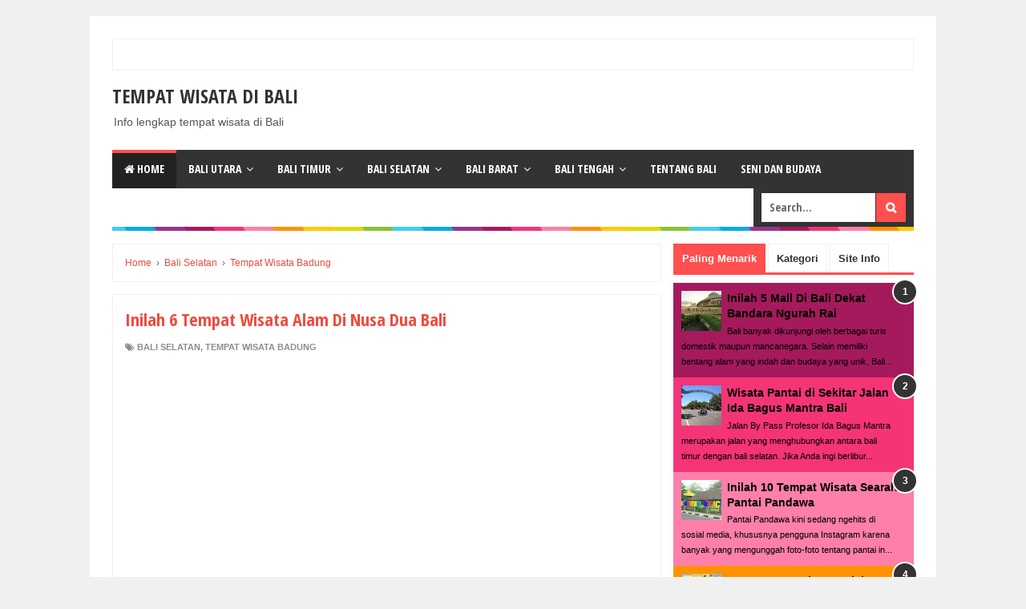

--- FILE ---
content_type: text/html; charset=UTF-8
request_url: https://www.longtripmania.org/2019/12/tempat-wisata-alam-di-nusa-dua-bali.html
body_size: 30137
content:
<!DOCTYPE html>
<html dir='ltr' xmlns='http://www.w3.org/1999/xhtml' xmlns:b='http://www.google.com/2005/gml/b' xmlns:data='http://www.google.com/2005/gml/data' xmlns:expr='http://www.google.com/2005/gml/expr'>
<head>
<link href='https://www.blogger.com/static/v1/widgets/4128112664-css_bundle_v2.css' rel='stylesheet' type='text/css'/>

<!-- Google Tag Manager -->
<script>(function(w,d,s,l,i){w[l]=w[l]||[];w[l].push({'gtm.start':
new Date().getTime(),event:'gtm.js'});var f=d.getElementsByTagName(s)[0],
j=d.createElement(s),dl=l!='dataLayer'?'&l='+l:'';j.async=true;j.src=
'https://www.googletagmanager.com/gtm.js?id='+i+dl;f.parentNode.insertBefore(j,f);
})(window,document,'script','dataLayer','GTM-TFF243Z');</script>
<!-- End Google Tag Manager -->

<!-- Global site tag (gtag.js) - Google Analytics -->
<script async='async' src='https://www.googletagmanager.com/gtag/js?id=UA-37153776-1'></script>
<script>
  window.dataLayer = window.dataLayer || [];
  function gtag(){dataLayer.push(arguments);}
  gtag('js', new Date());

  gtag('config', 'UA-37153776-1');
</script>
<meta content='r0benjo5vm' name='verifikasi'/>
<meta content='7xmehyzTVyjSEpsZtR6k5bXnZmXsSxWHBzsmxmEkPjg' name='google-site-verification'/>
<script>var id = "1b73473df3747de57bae6e92954c702891430561";</script>
<script src='https://api.sosiago.id/js/tracking.js' type='text/javascript'></script>

<script async src="//pagead2.googlesyndication.com/pagead/js/adsbygoogle.js"></script>
<script>
     (adsbygoogle = window.adsbygoogle || []).push({
          google_ad_client: "ca-pub-2399093975639285",
          enable_page_level_ads: true
     });
</script>


<!-- Histats.com  START  (aync)-->
<script type="text/javascript">var _Hasync= _Hasync|| [];
_Hasync.push(['Histats.start', '1,2311729,4,0,0,0,00010000']);
_Hasync.push(['Histats.fasi', '1']);
_Hasync.push(['Histats.track_hits', '']);
(function() {
var hs = document.createElement('script'); hs.type = 'text/javascript'; hs.async = true;
hs.src = ('http://s10.histats.com/js15_as.js');
(document.getElementsByTagName('head')[0] || document.getElementsByTagName('body')[0]).appendChild(hs);
})();</script>
<noscript><a href="http://www.histats.com" target="_blank"><img src="https://lh3.googleusercontent.com/blogger_img_proxy/AEn0k_taaiC2g7Z73mDnkrBVlrcOmCCJWy42wuvn3EIMVZiQrwdPvF6yikTL6gjWVJ8NPt1kGuYidL22llbOZwnVcQpknpxHG2YEx4HFdtl1L4Vl0g=s0-d" alt="free counter with statistics" border="0"></a></noscript>
<!-- Histats.com  END  --></center>

<!--[if lt IE 9]> <script src="http://html5shiv.googlecode.com/svn/trunk/html5.js"> </script> <![endif]-->
<meta content='width=device-width,initial-scale=1,minimum-scale=1,maximum-scale=1' name='viewport'/>
<meta content='text/html;charset=UTF-8' http-equiv='Content-Type'/>
<meta content='IE=edge,chrome=1' http-equiv='X-UA-Compatible'/>
<meta content='text/html; charset=UTF-8' http-equiv='Content-Type'/>
<meta content='blogger' name='generator'/>
<link href='https://www.longtripmania.org/favicon.ico' rel='icon' type='image/x-icon'/>
<link href='https://www.longtripmania.org/2019/12/tempat-wisata-alam-di-nusa-dua-bali.html' rel='canonical'/>
<link rel="alternate" type="application/atom+xml" title="Tempat Wisata Di Bali - Atom" href="https://www.longtripmania.org/feeds/posts/default" />
<link rel="alternate" type="application/rss+xml" title="Tempat Wisata Di Bali - RSS" href="https://www.longtripmania.org/feeds/posts/default?alt=rss" />
<link rel="service.post" type="application/atom+xml" title="Tempat Wisata Di Bali - Atom" href="https://www.blogger.com/feeds/3444344619072995420/posts/default" />

<link rel="alternate" type="application/atom+xml" title="Tempat Wisata Di Bali - Atom" href="https://www.longtripmania.org/feeds/1566593076180547005/comments/default" />
<!--Can't find substitution for tag [blog.ieCssRetrofitLinks]-->
<link href='https://blogger.googleusercontent.com/img/b/R29vZ2xl/AVvXsEjqm_svxqY2VX2Jhvez3mUL6AZAXzUs7z-CSelVn3u18yWCjogezZOPBFFEw8haJn4GoX5uBcZl_iy86mgt2v6iMCiS_28hTdzNnQLFN8iCHrNCsNmc2ECm4cjWEs5kRBLwE5DzBbd5dU4/s320/wisata+alam+nusa+dua+bali.jpg' rel='image_src'/>
<meta content='https://www.longtripmania.org/2019/12/tempat-wisata-alam-di-nusa-dua-bali.html' property='og:url'/>
<meta content='Inilah 6 Tempat Wisata Alam Di Nusa Dua Bali' property='og:title'/>
<meta content='Tempat wisata di Bali' property='og:description'/>
<meta content='https://blogger.googleusercontent.com/img/b/R29vZ2xl/AVvXsEjqm_svxqY2VX2Jhvez3mUL6AZAXzUs7z-CSelVn3u18yWCjogezZOPBFFEw8haJn4GoX5uBcZl_iy86mgt2v6iMCiS_28hTdzNnQLFN8iCHrNCsNmc2ECm4cjWEs5kRBLwE5DzBbd5dU4/w1200-h630-p-k-no-nu/wisata+alam+nusa+dua+bali.jpg' property='og:image'/>
<!-- Judul Blogger dioptimalkan -->
<title>Inilah 6 Tempat Wisata Alam Di Nusa Dua Bali</title>
<!-- Meta Keywords otomatis halaman depan dan postingan -->
<meta content='Inilah 6 Tempat Wisata Alam Di Nusa Dua Bali' name='keywords'/>
<!-- Facebook Open Graph Tag -->
<meta content='Inilah 6 Tempat Wisata Alam Di Nusa Dua Bali' property='og:title'/>
<meta content='article' property='og:type'/>
<meta content='https://www.longtripmania.org/2019/12/tempat-wisata-alam-di-nusa-dua-bali.html' property='og:url'/>
<meta content='https://blogger.googleusercontent.com/img/b/R29vZ2xl/AVvXsEjqm_svxqY2VX2Jhvez3mUL6AZAXzUs7z-CSelVn3u18yWCjogezZOPBFFEw8haJn4GoX5uBcZl_iy86mgt2v6iMCiS_28hTdzNnQLFN8iCHrNCsNmc2ECm4cjWEs5kRBLwE5DzBbd5dU4/s320/wisata+alam+nusa+dua+bali.jpg' property='og:image'/>
<meta content='Tempat Wisata Di Bali' property='og:site_name'/>
<meta content='YOUR_FACEBOOK_USER_ID' property='fb:admins'/>
<link href="//fonts.googleapis.com/css?family=Open+Sans+Condensed:700" rel="stylesheet" type="text/css">
<link href='https://maxcdn.bootstrapcdn.com/font-awesome/4.4.0/css/font-awesome.min.css' rel='stylesheet'/>
<style id='page-skin-1' type='text/css'><!--
/*
-----------------------------------------------
Blogger Template Style
Name:     Evo Magz Template
Version:  3.0
Designer: Mas Sugeng
URL:      http://sugeng.id
Credit :
- http://www.blogger.com
- http://www.dte.web.id
- http://fortawesome.github.io/Font-Awesome/
- https://github.com/tessalt/dropdowns
- https://github.com/matthewhall/matt-tabs
- http://meyerweb.com/eric/tools/css/reset/
- http://hontap.blogspot.com/2010/04/page-navigation-voi-phong-cach-wp.html
----------------------------------------------- */
/* Variable definitions
====================
<Variable name="keycolor" description="Main Color" type="color" default="#66bbdd"/>
<Group description="Page Text" selector="body">
<Variable name="body.font" description="Font" type="font"
default="normal normal 14px Arial, sans-serif"/>
<Variable name="body.text.color" description="Main Text Color" type="color" default="#444444"/>
</Group>
<Group description="Main Backgrounds" selector=".body-fauxcolumns-outer">
<Variable name="body.background.color" description="Body Background" type="color" default="#f0f0f0"/>
<Variable name="wrapper.background.color" description="Wrapper Background" type="color" default="#ffffff"/>
</Group>
<Variable name="body.background" description="Body Background" type="background"
color="#f0f0f0" default="$(color) none repeat scroll top left"/>
<Variable name="body.background.override" description="Body Background Override" type="string" default=""/>
<Group description="Links" selector=".main-outer">
<Variable name="link.color" description="Link Color" type="color" default="#EE4B3D"/>
<Variable name="link.visited.color" description="Visited Color" type="color" default="#EE4B3D"/>
<Variable name="link.hover.color" description="Hover Color" type="color" default="#0072C6"/>
</Group>
<Group description="Blog Title" selector=".header h1.title, .header p.title">
<Variable name="header.font" description="Font" type="font"
default="normal bold 26px Open Sans Condensed, Arial, Helvetica, sans-serif"/>
<Variable name="header.text.color" description="Title Color" type="color" default="#333333" />
</Group>
<Group description="Blog Description" selector=".header .description">
<Variable name="description.text.color" description="Description Color" type="color" default="#555555"/>
</Group>
<Group description="Primary Navigation Menu" selector=".menu">
<Variable name="menu1.font" description="Font" type="font"
default="normal normal 13px Open Sans Condensed, Arial, sans-serif"/>
<Variable name="menu1.background.color" description="Background Color" type="color" default="#ffffff"/>
<Variable name="menu1.text.color" description="Text Color" type="color" default="#8D8D8D"/>
<Variable name="menu1.hover.color" description="Hover Color" type="color" default="#f5f5f5"/>
<Variable name="menu1.border.color" description="Border Color" type="color" default="#f0f0f0"/>
</Group>
<Group description="Secondary Navigation Menu" selector=".dropdowns">
<Variable name="menu.font" description="Font" type="font"
default="normal bold 14px Open Sans Condensed, Arial, sans-serif"/>
<Variable name="menu.background.color" description="Background Color" type="color" default="#333333"/>
<Variable name="menu.navigation.text.color" description="Text Color" type="color" default="#ffffff"/>
<Variable name="menu.navigation.hover.color" description="Hover Color" type="color" default="#222222"/>
<Variable name="menu.navigation.border.color" description="Border Color" type="color" default="#FF4F4F"/>
</Group>
<Group description="Search Box" selector="#search-form">
<Variable name="input.background.color" description="Input Background Color" type="color" default="#ffffff"/>
<Variable name="button.background.color" description="Button Background Color" type="color" default="#FF4F4F"/>
<Variable name="input.color" description="Input Color" type="color" default="#666666"/>
<Variable name="button.color" description="Button Color" type="color" default="#ffffff"/>
</Group>
<Group description="Post" selector=".post">
<Variable name="post.background.color" description="Background Color" type="color" default="#ffffff" />
<Variable name="post.border.color" description="Border Color" type="color" default="#f0f0f0" />
</Group>
<Group description="Post Title" selector="h2.post-title, .comments h4, h1.post-title">
<Variable name="post.title.font" description="Font" type="font"
default="normal normal 22px Open Sans Condensed, Helvetica, Arial, sans-serif"/>
<Variable name="post.title.color" description="Text Color" type="color" default="#EE4B3D"/>
</Group>
<Group description="Post Footer" selector=".post-info, span.lebel-thumb-footer">
<Variable name="post.footer.background.color" description="Background Color" type="color"
default="transparent"/>
<Variable name="post.footer.text.color" description="Text Color" type="color" default="#8D8D8D"/>
</Group>
<Group description="Recent Post Perlabel" selector=".recent-post-one-thumb .widget-content">
<Variable name="recentpost.background.color" description="Background Color" type="color" default="#ffffff" />
<Variable name="recentpost.border.color" description="Border Color" type="color" default="#f0f0f0" />
</Group>
<Group description="Judul Recent Post Perlabel" selector=".recent-post-title h2">
<Variable name="recentpost.title.font" description="Title Font" type="font"
default="normal bold 14px Arial, sans-serif"/>
<Variable name="recentpost.title.text.color" description="Title Color" type="color" default="#ffffff"/>
<Variable name="recentpost.title.background.color" description="Background Color" type="color" default="#FF4F4F"/>
<Variable name="recentpost.title.hover.color" description="Hover Color" type="color" default="#333333"/>
</Group>
<Group description="Judul Post Recent Post Perlabel" selector="span.label-thumb-title">
<Variable name="recent.post.title.font" description="Font" type="font"
default="normal normal 18px Open Sans Condensed, Helvetica, Arial, sans-serif"/>
<Variable name="recent.post.title.color" description="Text Color" type="color" default="#EE4B3D"/>
</Group>
<Group description="Sidebar Widget Title" selector=".sidebar h2, .tabs-menu">
<Variable name="sidebar.title.font" description="Title Font" type="font"
default="normal bold 16px Open Sans Condensed, Arial, sans-serif"/>
<Variable name="sidebar.title.text.color" description="Title Color" type="color" default="#333333"/>
<Variable name="sidebar.title.border.color" description="Border Color" type="color" default="#FF4F4F"/>
</Group>
<Group description="Bottombar" selector="#bottombar">
<Variable name="bottombar.background.color" description="Background" type="color" default="#3a3a3a"/>
<Variable name="bottombar.color" description="Color" type="color" default="#dddddd"/>
<Variable name="bottombar.link.color" description="Link Color" type="color" default="#dddddd"/>
<Variable name="bottombar.hover.color" description="Hover Color" type="color" default="#ffffff"/>
</Group>
<Group description="Bottombar Widget Title" selector="#bottombar h2">
<Variable name="bottombar.title.font" description="Title Font" type="font"
default="normal bold 16px Open Sans Condensed, Arial, sans-serif"/>
<Variable name="bottombar.title.text.color" description="Title Color" type="color" default="#eeeeee"/>
<Variable name="bottombar.title.border.color" description="Border Color" type="color" default="#eeeeee"/>
</Group>
<Group description="Footer" selector="#footer-wrapper">
<Variable name="footer.background.color" description="Background" type="color" default="#333333"/>
<Variable name="footer.color" description="Color" type="color" default="#eeeeee"/>
<Variable name="footer.link.color" description="Link Color" type="color" default="#eeeeee"/>
<Variable name="footer.hover.color" description="Hover Color" type="color" default="#ffffff"/>
</Group>
<Group description="Read More" selector="a.readmore, .label-size">
<Variable name="readmore.background.color" description="Background Color" type="color" default="#ffffff"/>
<Variable name="readmore.color" description="Color" type="color" default="#EE4B3D"/>
<Variable name="readmore.border.color" description="Border Color" type="color" default="#EE4B3D"/>
<Variable name="readmore.hover.color" description="Hover Color" type="color" default="#333333"/>
</Group>
<Group description="Back to Top" selector="#back-to-top">
<Variable name="backtp.background.color" description="Background" type="color" default="#FF4F4F"/>
<Variable name="backtp.color" description="Color" type="color" default="#ffffff"/>
</Group>
<Group description="Label Cloud" selector=".label-size">
<Variable name="label.background.color" description="Background" type="color" default="#FF4F4F"/>
<Variable name="label.color" description="Color" type="color" default="#ffffff"/>
<Variable name="label.hover.color" description="Hover Color" type="color" default="#333333"/>
<Variable name="label.count.color" description="Label Count" type="color" default="#333333"/>
</Group>
<Group description="Popular Post 1-5" selector=".PopularPosts">
<Variable name="popular.post.color1" description="Color 1" type="color" default="#A51A5D"/>
<Variable name="popular.post.color2" description="Color 2" type="color" default="#F53477"/>
<Variable name="popular.post.color3" description="Color 3" type="color" default="#FD7FAA"/>
<Variable name="popular.post.color4" description="Color 4" type="color" default="#FF9201"/>
<Variable name="popular.post.color5" description="Color 5" type="color" default="#FDCB01"/>
</Group>
<Group description="Popular Post 5-10" selector=".PopularPosts">
<Variable name="popular.post.color6" description="Color 6" type="color" default="#DEDB00"/>
<Variable name="popular.post.color7" description="Color 7" type="color" default="#89C237"/>
<Variable name="popular.post.color8" description="Color 8" type="color" default="#44CCF2"/>
<Variable name="popular.post.color9" description="Color 9" type="color" default="#01ACE2"/>
<Variable name="popular.post.color10" description="Color 10" type="color" default="#94368E"/>
</Group>
*/
/**
* Eric Meyer&#39;s Reset CSS v2.0 (http://meyerweb.com/eric/tools/css/reset/)
* http://cssreset.com
*/
html,body,div,span,applet,object,iframe,h1,h2,h3,h4,h5,h6,p,blockquote,pre,a,abbr,acronym,address,big,cite,code,del,dfn,em,img,ins,kbd,q,s,samp,small,strike,strong,sub,sup,tt,var,b,u,i,center,dl,dt,dd,ol,ul,li,fieldset,form,label,legend,table,caption,tbody,tfoot,thead,tr,th,td,article,aside,canvas,details,embed,figure,figcaption,footer,header,hgroup,menu,nav,output,ruby,section,summary,time,mark,audio,video{margin:0;padding:0;border:0;font-size:100%;font:inherit;vertical-align:baseline;}
/* HTML5 display-role reset for older browsers */
article,aside,details,figcaption,figure,footer,header,hgroup,menu,nav,section{display:block;}body{line-height:1;display:block;}*{margin:0;padding:0;}html{display:block;}ol,ul{list-style:none;}blockquote,q{quotes:none;}blockquote:before,blockquote:after,q:before,q:after{content:&#39;&#39;;content:none;}table{border-collapse:collapse;border-spacing:0;}
/* FRAMEWORK */
.navbar,.post-feeds,.feed-links{display:none;
}
.section,.widget{margin:0 0 0 0;padding:0 0 0 0;
}
strong,b{font-weight:bold;
}
cite,em,i{font-style:italic;
}
a:link{color:#EE4B3D;text-decoration:none;outline:none;transition:all 0.25s;-moz-transition:all 0.25s;-webkit-transition:all 0.25s;
}
a:visited{color:#EE4B3D;text-decoration:none;
}
a:hover{color:#0072C6;text-decoration:none;
}
a img{border:none;border-width:0;outline:none;
}
abbr,acronym{border-bottom:1px dotted;cursor:help;
}
sup,sub{vertical-align:baseline;position:relative;top:-.4em;font-size:86%;
}
sub{top:.4em;}small{font-size:86%;
}
kbd{font-size:80%;border:1px solid #999;padding:2px 5px;border-bottom-width:2px;border-radius:3px;
}
mark{background-color:#ffce00;color:black;
}
p,blockquote,pre,table,figure,hr,form,ol,ul,dl{margin:1.5em 0;
}
hr{height:1px;border:none;background-color:#666;
}
/* heading */
h1,h2,h3,h4,h5,h6{font-weight:bold;line-height:normal;margin:0 0 0.6em;
}
h1{font-size:200%
}
h2{font-size:180%
}
h3{font-size:160%
}
h4{font-size:140%
}
h5{font-size:120%
}
h6{font-size:100%
}
/* list */
ol,ul,dl{margin:.5em 0em .5em 3em
}
ol{list-style:decimal outside
}
ul{list-style:disc outside
}
li{margin:.5em 0
}
dt{font-weight:bold
}
dd{margin:0 0 .5em 2em
}
/* form */
input,button,select,textarea{font:inherit;font-size:100%;line-height:normal;vertical-align:baseline;
}
textarea{display:block;-webkit-box-sizing:border-box;-moz-box-sizing:border-box;box-sizing:border-box;
}
/* code blockquote */
pre,code{font-family:"Courier New",Courier,Monospace;color:inherit;
}
pre{white-space:pre;word-wrap:normal;overflow:auto;
}
blockquote{background:#f0f0f0;margin-left:2em;margin-right:2em;padding:1em 1em;font-style:italic;font-size:110%;
}
blockquote:before {
content: "\f10d";
font-family: FontAwesome;
font-style: normal;
font-weight: normal;
text-decoration: inherit;
padding-right:4px;
color:#666;
}
/* blockquote:after{
content: "\f10e";
font-family: FontAwesome;
font-style: normal;
font-weight: normal;
text-decoration: inherit;
padding-left:4px;
} */
/* table */
table[border="1"] td, table[border="1"] th {
vertical-align: top;
text-align: left;
font-size: 13px;
padding: 3px 5px;
border: 1px solid #f0f0f0;
}
table[border="1"] th {
background: #eee;
}
table.tr-caption-container {
table-layout: fixed;
width:100%;
}
table, img {
max-width: 100%;
height: auto;
}
iframe {
max-width:100%;
}
/* CSS Tata Letak */
body#layout .post-container, body#layout .sidebar-container {
padding:0 0 0 0;
}
body#layout .panel {
float:left;
width:25.2%;
}
body#layout .recent-post-one-thumb {
width:46.5%;
}
body#layout .header {
width: 22%;
}
body#layout #bottombar .center, body#layout #bottombar .left {
width:30%;
}
body#layout .menu, body#layout .dropdowns {
display: none;
}
.clear {
clear:both;
}
.clear:after {
visibility:hidden;
display:block;
font-size:0;
content:" ";
clear:both;
height:0;
}
body {
background:#f0f0f0 none repeat scroll top left;
margin:0 0 0 0;
padding:0 0 0 0;
color:#444444;
font:normal normal 14px Arial, sans-serif;
text-align:left;
}
/* WRAPPER */
#wrapper {
background:#ffffff;
max-width:1000px;
margin:20px auto;
padding:28px;
overflow:hidden;
}
/* NAVIGATION MENU */
.menu {
font:normal normal 13px Open Sans Condensed, Arial, sans-serif;
padding:0 0;
background:#ffffff;
margin:0 auto;
height:38px;
border:1px solid #f0f0f0;
overflow:hidden;
text-transform:uppercase;
}
.nav-menu {
list-style-type:none;
margin:0 0 0 0;
padding:0 0 0 0;
}
.nav-menu li {
display:block;
float:left;
line-height:38px;
margin:0 0 0 0;
padding:0 0 0 0;
border-right:1px solid #f0f0f0;
}
.nav-menu li a {
background:#ffffff;
color:#8D8D8D;
display:block;
padding:0 8px;
}
.nav-menu li a:hover {
background:#f5f5f5;
}
ul.nav-social {
height:38px;
margin:0 0 0 0;
padding:0 0;
float:right;
}
ul.nav-social li {
display:inline-block;
list-style-type:none;
float:right;
margin:0 0;
padding:0 0;
border-right:none;
border-left:1px solid #f0f0f0;
}
ul.nav-social li a {
display:inline-block;
line-height:38px;
height:38px;
padding:0 8px;
margin:0 0 0 0;
color:#8D8D8D;
}
ul.nav-social li a i {
line-height:38px;
}
ul.nav-social li a:hover {
color:#fff;
}
ul.nav-social li a.fcb:hover {
background:#3B5A9B;
}
ul.nav-social li a.gpl:hover {
background:#DD4B39;
}
ul.nav-social li a.twt:hover {
background:#1BB2E9;
}
ul.nav-social li a.ytb:hover {
background:#ED3F41;
}
/* HEADER WRAPPER */
#header-wrapper {
margin:0 auto;
overflow:hidden;
}
.header {
float:left;
width:25.7%;
max-width:257px;
margin:15px 0;
}
.header h1.title,.header p.title {
font:normal bold 24px Open Sans Condensed, Arial, Helvetica, sans-serif;
margin:0 0 0 0;
text-transform:uppercase;
}
.header .description {
color:#555555;
}
.header a {
color:#333333;
}
.header a:hover {
color:#666;
}
.header img {
display:block;
}
.header-right {
float:right;
padding:0;
overflow:hidden;
margin:15px 0;
width:72.8%;
max-width:728px;
}
.header-right img {
display:block;
}
.header-right h2 {
display: none;
}
/* NAVIGATION MENU 2 */
.toggleMenu {
display:none;
background:#FF4F4F;
padding:0 15px;
height:48px;
line-height:48px;
color: #fff !important;
}
.dropdowns {
font:normal bold 14px Open Sans Condensed, Arial, sans-serif;
background:#333333;
text-transform:uppercase;
height:48px;
line-height:48px;
}
.nav-menu2 {
background:#333333;
list-style: none;
margin:0 0 0 0;
*zoom: 1;
float:left;
}
.nav-menu2:before,
.nav-menu2:after {
content: " ";
display: table;
}
.nav-menu2:after {
clear: both;
}
.nav-menu2 ul {
list-style: none;
margin:0 0 0 0;
width:auto;
white-space:nowrap;
}
.nav-menu2 a {
display:block;
padding:0 15px;
}
.nav-menu2 li {
position: relative;
margin:0 0;
}
.nav-menu2 > li {
float: left;
}
.nav-menu2 > li > a {
display: block;
height:48px;
line-height:48px;
color:#ffffff;
box-shadow: 0 4px 0 #333333 inset;
}
.nav-menu2 > li > a.active {
background:#222222;
box-shadow: 0 4px 0 #FF4F4F inset;
}
.nav-menu2 > li:hover > a {
background:#222222;
box-shadow: 0 4px 0 #FF4F4F inset;
}
.nav-menu2 li ul {
background:#fff;
display:block;
position:absolute;
left:0;
z-index:10;
visibility:hidden;
opacity:0;
-webkit-transition:all .25s ease-out;
-moz-transition:all .25s ease-out;
-ms-transition:all .25s ease-out;
-o-transition:all .25s ease-out;
transition:all .25s ease-out;
box-shadow:0 0 4px rgba(0,0,0,0.3);
}
.nav-menu2 li li ul {
left:100%;
top:-1px;
}
.nav-menu2 > li.hover > ul {
visibility:visible;
opacity:10;
}
.nav-menu2 > li > ul:before {
content:"";
width:0px;
height:0px;
position:absolute;
bottom:100%;
left:20px;
border-width:8px;
border-style:solid;
border-color:transparent transparent #fff transparent;
display:block;
}
.nav-menu2 li li.hover ul {
visibility:visible;
opacity:10;
}
.nav-menu2 li li a {
display: block;
color:#333;
position: relative;
z-index:100;
line-height:32px;
}
.nav-menu2 li li a:hover {
background:#f0f0f0;
}
.nav-menu2 li li li a {
background:#fff;
z-index:20;
color:#333;
}
.nav-menu2 li .parent:after {
content: "\f107";
font-family: FontAwesome;
font-style: normal;
font-weight: normal;
text-decoration: inherit;
padding-left:6px;
}
#search-form {
background:#333333;
float:right;
margin:0 0;
height:48px;
width:200px;
}
#search-form table {
width:100%;
margin:0 0 0 0;
}
#search-form td.search-box {
padding-right:30px;
}
#search-form input#search-box[type="text"] {
background:#ffffff;
height:36px;
line-height:36px;
margin:5px 0 5px 10px;
padding:0 10px;
width:99%;
color:#666666;
border:none;
}
#search-form input#search-button[type="submit"] {
font-family: FontAwesome;
background:#FF4F4F;
color:#ffffff;
height:36px;
line-height:36px;
margin:5px 10px 5px 0;
padding:0 12px;
border:none;
outline:none;
transition:all 0.25s;
-moz-transition:all 0.25s;
-webkit-transition:all 0.25s;
}
#search-form input#search-button[type="submit"]:hover{
background:#222222;
cursor:pointer;
}
#search-form input#search-box[type="text"]:focus {
background:#eee;
outline:none;
}
/* CONTENT WRAPPER */
#content-wrapper {
background-color:transparent;
background-image:url(https://blogger.googleusercontent.com/img/b/R29vZ2xl/AVvXsEjMBoX7da2NcwYBsnzqHnjzQ01lg1UwLOcnLg6Yh2pd30rTgaV5zK6LfZ4gSGrZ0ro1XsGmhA7rWKqi9MVn0sTuNsCrrkumPujaZpE-SIEDjP60q9IlWOaB3mXp2Q8wouI2t8YIW8rD0yc5/s1600/line.png);
background-repeat:repeat-x;
background-position:top center;
margin:0 auto;
padding:5px 0 0;
word-wrap:break-word;
}
.largebanner {
background:#fff;
border-right:1px solid #f0f0f0;
border-bottom:1px solid #f0f0f0;
border-left:1px solid #f0f0f0;
}
.largebanner .widget {
padding:15px 14px;
overflow:hidden;
}
.largebanner img, .largebanner iframe{
display:block;
max-width:100%;
border:none;
overflow:hidden;
}
/* POST WRAPPER */
#post-wrapper {
background:transparent;
float:left;
width:70%;
max-width:700px;
margin:0 0 10px;
}
.post-container {
padding:15px 15px 0 0;
}
.breadcrumbs {
font-size:12px;
color:#666;
padding:15px;
margin:0 0 15px;
background:#ffffff;
border:1px solid #f0f0f0;
}
.post {
background:#ffffff;
border:1px solid #f0f0f0;
margin:0 0 15px;
padding:15px;
}
.post-body {
line-height:1.6em;
text-align:justify;
}
h2.post-title, h1.post-title {
font:normal normal 22px Open Sans Condensed, Helvetica, Arial, sans-serif;
}
h2.post-title {
margin-bottom: 10px;
}
h2.post-title a, h1.post-title a, h2.post-title, h1.post-title {
color:#EE4B3D;
}
h2.post-title a:hover, h1.post-title a:hover {
color:#0072C6;
}
.img-thumbnail {
background:#f0f0f0;
position:relative;
float:left;
width:200px;
height:150px;
margin:3px 15px 3px 0;
}
.img-thumbnail img {
width:200px;
height:150px;
}
span.rollover {
opacity:0;
-o-transition:all 1s;
-moz-transition:all 1s;
-webkit-transition:all 1s;
background:#333;
cursor: pointer;
position: absolute;
top:0;
right:0;
bottom:0;
left:0;
z-index: 1;
opacity: 0;
}
span.rollover:before {
content:"";
position: absolute;
background:url([data-uri]) 50% 50% no-repeat;
width:24px;
height:24px;
margin:-12px;
top:50%;
left:50%;
}
span.rollover:hover {
opacity: .6;
-o-transition:all 1s;
-moz-transition:all 1s;
-webkit-transition:all 1s;
}
.post-info {
background:transparent;
margin:0 0 10px;
color:#8D8D8D;
font-size:11px;
font-weight:bold;
text-transform:uppercase;
}
.post-info a {
display:inline-block;
color:#8D8D8D;
}
.post-info abbr {
border-bottom:none;
}
.author-info, .time-info, .comment-info, .label-info, .review-info {
margin-right:12px;
display:inline;
}
a.readmore {
display:inline-block;
margin:15px 0 0;
background-color:#ffffff;
border:1px solid #EE4B3D;
padding:0px 10px;
line-height:26px;
color:#EE4B3D;
font-size:11px;
font-weight:bold;
text-transform:uppercase;
}
a.readmore:hover  {
border:1px solid #333333;
}
/* author post profile */
.author-profile {
border-top: 1px solid #f0f0f0;
padding: 15px;
margin: 15px -15px 0px;
overflow: hidden;
}
.author-profile img {
border: 1px solid #efefef;
float: left;
margin-right: 10px;
}
.author-profile a.g-profile {
font-weight: bold;
}
/* Page Navigation */
#blog-pager {
margin: 5px 0 15px;
clear:both !important;
padding:0 0;
font-size:12px;
font-weight:normal;
}
a.home-link, #blog-pager-newer-link a, #blog-pager-older-link a {
background-color:#ffffff;
border: 1px solid #EE4B3D;
padding:0px 12px;
line-height:28px;
color:#EE4B3D;
}
#blog-pager-newer-link a {
float:left;
display:block;
}
#blog-pager-older-link a {
float:right;
display:block;
}
a.home-link {
display:inline-block;
}
#blog-pager-older-link a:hover, #blog-pager-newer-link a:hover, a.home-link:hover {
border: 1px solid #333333;
}
/* Page Navigation */
.pagenavi {
clear:both;
margin: 5px 0 15px;
text-align:center;
font-size:11px;
font-weight:bold;
text-transform:uppercase;
}
.pagenavi span,.pagenavi a {
padding:8px 12px;
margin-right:3px;
display:inline-block;
color:#EE4B3D;
background-color:#ffffff;
border: 1px solid #EE4B3D;
}
.pagenavi .current, .pagenavi .pages, .pagenavi a:hover {
border: 1px solid #333333;
}
.pagenavi .pages {
display:none;
}
/* SIDEBAR WRAPPER */
#sidebar-wrapper {
background:transparent;
float:right;
width:30%;
max-width:300px;
margin:0 auto;
}
.sidebar-container {
padding:15px 0;
}
.sidebar h2, .panel h2 {
font:normal bold 16px Open Sans Condensed, Arial, sans-serif;
color:#333333;
margin:0 0 10px 0;
padding:6px 0;
border-bottom:3px solid #f0f0f0;
text-transform:uppercase;
position:relative;
}
.sidebar h2:after, .panel h2:after {
content: " ";
width:90px;
height: 0px;
position: absolute;
left: 0;
bottom: -3px;
border-bottom:3px solid #FF4F4F;
}
.sidebar .widget {
margin:0 0 15px;
clear:both;
}
.sidebar ul, .sidebar ol {
list-style-type:none;
margin:0 0 0 0;
padding:0 0 0 0;
}
.sidebar li {
margin:5px 0;
padding:0 0 0 0;
}
/* Recent Post */
.recent-post-title {
background:#fff url([data-uri]) repeat-x;
margin:0 0 15px;
padding:0;
position:relative;
}
.recent-post-title h2 {
font:normal bold 14px Arial, sans-serif;
height:26px;
line-height:26px;
margin:0 0;
padding:0 10px;
background:#FF4F4F;
color:#ffffff;
display:inline-block;
border-right:5px solid #fff;
transition:all 0.25s;-moz-transition:all 0.25s;-webkit-transition:all 0.25s;
}
.recent-post-title h2:hover {
background:#333333;
}
.recent-post-title h2 a {
color:#ffffff;
}
.recent-post-title h2 a:after {
content: "\f18e";
font-family: FontAwesome;
font-style: normal;
font-weight: normal;
text-decoration: inherit;
padding-left:6px;
}
.sidebar .recent-post-title h2:after {
display:none;
}
.recent-post-one-thumb {
float:left;
width:50%;
margin:0 0;
}
.recent-post-one-thumb .widget {
padding:0 15px 15px 0;
}
.recent-post-one-thumb .widget-content {
background:#ffffff;
border:1px solid #f0f0f0;
padding:15px;
}
.recent-post-one-thumb ul {
list-style-type:none;
margin:0 0 0 0;
padding:0 0 0 0;
}
/* Recent Post */
ul.rp_thumbs {
margin:0 0 0 0;
}
ul.rp_thumbs li {
font-size:12px;
min-height:68px;
margin:0 0 8px;
padding:0 0 8px;
border-bottom:1px dotted #f0f0f0;
}
ul.rp_thumbs .rp_thumb {
position:relative;
background:#fbfbfb;
margin:3px 0 10px 0;
width:100%;
height:0;
padding-bottom:46%;
overflow:hidden;
}
ul.rp_thumbs .rp_thumb img {
height:auto;
width:100%;
}
ul.rp_thumbs2 {
font-size:13px;
}
ul.rp_thumbs2 li {
padding:0 0;
min-height:66px;
font-size:11px;
margin: 0 0 8px;
padding: 0 0 8px;
border-bottom:1px dotted #f0f0f0;
}
ul.rp_thumbs2 .rp_thumb2 {
background:#fbfbfb;
float:left;
margin:3px 8px 0 0;
height:60px;
width:60px;
}
ul.rp_thumbs2 li:last-child {
border-bottom:none;
padding-bottom:0px;
margin-bottom:0px;
}
ul.rp_thumbs2 .rp_thumb2 img {
height:60px;
width:60px;
}
.sidebar ul.rp_thumbs li:before, .sidebar ul.rp_thumbs2 li:before, #bottombar ul.rp_thumbs li:before, #bottombar ul.rp_thumbs2 li:before {
display:none;
}
span.rp_title {
font:normal normal 18px Open Sans Condensed, Helvetica, Arial, sans-serif;
display:block;
margin:0 0 5px;
line-height:1.4em;
}
span.rp_title2 {
font-size:14px;
}
span.rp_summary {
display:block;
margin:6px 0 0;
}
span.rp_meta {
background:transparent;
display:block;
font-size:11px;
font-weight:bold;
color:#8D8D8D;
text-transform:uppercase;
}
span.rp_meta a {
color:#8D8D8D !important;
display:inline-block;
}
span.rp_meta_date, span.rp_meta_comment, span.rp_meta_more  {
display:inline-block;
margin-right:8px;
}
span.rp_meta_date:before {
content: "\f073";
font-family: FontAwesome;
font-style: normal;
font-weight: normal;
text-decoration: inherit;
padding-right:4px;
}
span.rp_meta_comment:before  {
content: "\f086";
font-family: FontAwesome;
font-style: normal;
font-weight: normal;
text-decoration: inherit;
padding-right:4px;
}
span.rp_meta_more:before {
content: "\f0a9";
font-family: FontAwesome;
font-style: normal;
font-weight: normal;
text-decoration: inherit;
padding-right:4px;
}
ul.rp_thumbs2 li a:hover, ul.rp_thumbs li a:hover {
color:#0072C6;
}
/* BOTTOMBAR */
#bottombar {
background:#3a3a3a;
overflow:hidden;
margin:0 auto;
padding:15px;
color:#dddddd;
}
#bottombar .left {
float:left;
width:34%;
}
#bottombar .center {
float:left;
width:34%;
}
#bottombar .right {
float:right;
width:32%;
}
#bottombar .left .widget, #bottombar .center .widget {
margin:0 15px 15px 0;
clear:both;
}
#bottombar .right .widget {
margin:0 0 15px 0;
clear:both;
}
#bottombar h2 {
font:normal bold 16px Open Sans Condensed, Arial, sans-serif;
margin:0 0 10px 0;
padding:6px 0;
border-bottom:3px solid #555;
text-transform:uppercase;
position:relative;
color:#eeeeee;
}
#bottombar h2:after {
content:" ";
width:90px;
height:0px;
position:absolute;
left:0;
bottom:-3px;
border-bottom:3px solid #eeeeee;
}
#bottombar ul, #bottombar ol {
list-style-type:none;
margin:0 0 0 0;
padding:0 0 0 0;
}
#bottombar li {
margin:5px 0;
padding:0 0 0 0;
}
#bottombar ul li:before {
color:#eeeeee !important;
}
#bottombar a {
color:#dddddd;
}
#bottombar a:hover {
color:#ffffff;
}
/* FOOTER */
#footer-wrapper {
background:#333333;
margin:0 auto;
padding:15px 5px;
overflow:hidden;
color:#eeeeee;
font-size:11px;
}
.footer-left {
float:left;
margin:10px;
}
.footer-right {
float:right;
margin:10px;
}
#footer-wrapper a {
color:#eeeeee;
}
#footer-wrapper a:hover {
color:#ffffff;
}
/* CUSTOM WIDGET */
.widget ul {
line-height:1.4em;
}
/* Tab Menu */
.set, .panel {
margin: 0 0;
}
.tabs .panel {
padding:0 0;
}
.tabs-menu {
border-bottom:3px solid #FF4F4F;
padding: 0 0;
margin:0 0;
}
.tabs-menu li {
font-weight:bold;
font-size:13px;
display: inline-block;
*display: inline;
zoom: 1;
margin: 0 3px 0 0;
padding:10px;
background:#fff;
border:1px solid #f0f0f0;
border-bottom:none !important;
color:#333333;
cursor:pointer;
position:relative;
}
.tabs-menu .active-tab {
background:#FF4F4F;
border:1px solid #FF4F4F;
border-bottom:none !important;
color:#fff;
}
.tabs-content {
padding:10px 0;
}
.tabs-content .widget li {
float:none !important;
margin:5px 0;
}
.tabs-content .widget ul {
overflow:visible;
}
/* label */
.label-size-1,.label-size-2,.label-size-3,.label-size-4,.label-size-5 {
font-size:100%;
filter:alpha(100);
opacity:10
}
.cloud-label-widget-content{
text-align:left
}
.label-size {
transition:all 0.25s;-moz-transition:all 0.25s;-webkit-transition:all 0.25s;
background:#FF4F4F;
display:block;
float:left;
margin:0 3px 3px 0;
color:#ffffff;
font-size:11px;
text-transform:uppercase;
}
.label-size a,.label-size span{
display:inline-block;
color:#ffffff !important;
padding:6px 8px;
font-weight:bold;
}
.label-size:hover {
background:#333333;
}
.label-count {
white-space:nowrap;
padding-right:3px;
margin-left:-3px;
background:#333333;
color:#fff !important;
}
.label-size {
line-height:1.2
}
/* Custom CSS for Blogger Popular Post Widget */
.PopularPosts ul,
.PopularPosts li,
.PopularPosts li img,
.PopularPosts li a,
.PopularPosts li a img {
margin:0 0;
padding:0 0;
list-style:none;
border:none;
background:none;
outline:none;
}
.PopularPosts ul {
margin:.5em 0;
list-style:none;
color:black;
counter-reset:num;
}
.PopularPosts ul li img {
display:block;
margin:0 .5em 0 0;
width:50px;
height:50px;
float:left;
}
.PopularPosts ul li {
background-color:#eee;
margin:0 0 0 0 !important;
padding:10px 20px 10px 10px !important;
counter-increment:num;
position:relative;
}
.PopularPosts ul li:before,
.PopularPosts ul li .item-title a, .PopularPosts ul li a {
font-weight:bold;
color:#000 !important;
text-decoration:none;
}
.PopularPosts ul li:before {
content:counter(num) !important;
font-family:arial, sans-serif !important;
font-size:12px;
font-weight:bold !important;
display:block;
position:absolute;
top:-5px;
right:-5px;
border-radius:16px;
background-color:#333;
color:#fff !important;
width:28px;
height:28px;
line-height:28px;
text-align:center;
padding-right:0px !important;
border:2px solid #fff;
}
/* Set color and level */
.PopularPosts ul li:nth-child(1) {background-color:#A51A5D;
}
.PopularPosts ul li:nth-child(2) {background-color:#F53477;
}
.PopularPosts ul li:nth-child(3) {background-color:#FD7FAA;
}
.PopularPosts ul li:nth-child(4) {background-color:#FF9201;
}
.PopularPosts ul li:nth-child(5) {background-color:#FDCB01;
}
.PopularPosts ul li:nth-child(6) {background-color:#DEDB00;
}
.PopularPosts ul li:nth-child(7) {background-color:#89C237;
}
.PopularPosts ul li:nth-child(8) {background-color:#44CCF2;
}
.PopularPosts ul li:nth-child(9) {background-color:#01ACE2;
}
.PopularPosts ul li:nth-child(10) {background-color:#94368E;
}
.PopularPosts .item-thumbnail {
margin:0 0 0 0;
}
.PopularPosts .item-snippet {
font-size:11px;
}
.profile-img{
display:inline;
opaciry:10;
margin:0 6px 3px 0;
}
/* back to top */
/* ==== Related Post Widget Start ==== */
.related-post {
margin:15px 0 0;
padding:15px 0 0;
}
.related-post h4 {
font-size:14px;
margin:0 0 .5em;
text-transform:uppercase;
}
.related-post-style-2 {
margin:0 0 0 0 !important;
padding:0 0 0 0 !important;
list-style:none;
}
.related-post-style-2 li {
margin:0 0 0 0;
padding:0 0 0 0;
}
.related-post-style-2 li {
padding:5px 0 !important;
overflow:hidden;
}
.related-post-style-2 li:first-child {border-top:none}
.related-post-style-2 .related-post-item-thumbnail {
width:60px;
height:60px;
max-width:none;
max-height:none;
background-color:transparent;
border:none;
padding:0;
float:left;
margin:2px 8px 0 0;
}
.related-post-style-2 .related-post-item-title {
font:normal normal 18px Open Sans Condensed, Helvetica, Arial, sans-serif;
}
.related-post-style-2 .related-post-item-summary {
display:block;
overflow:hidden;
}
.related-post-style-2 .related-post-item-more {}
/* share buttons */
.share-buttons-box {
height: 67px;
background: url(https://blogger.googleusercontent.com/img/b/R29vZ2xl/AVvXsEgYuxI7kOqX_luCsriXs8F93NfxTfvprg1B4q-lRNeSduaOHZCUdaae8jqEyY-PtqKEBhPmrlXEqEcFET5aNXN2r7RvxNQrT8Sr8QFb2Jcan5onJ6pDpnaK3lVppuQdNjzjDgTErmGYK54s/s1600/share.png) no-repeat 330px 10px;
margin:20px 0 15px;
overflow:hidden;
}
.share-buttons {
margin:0 0;
height:67px;
float:left;
}
.share-buttons .share {
float:left;
margin-right:10px;
display:inline-block;
}
/* error and search */
.status-msg-wrap {
font-size:120%;
font-weight:bold;
width:100%;
margin:0px auto 15px;
}
.status-msg-body {
padding:20px 2%;
width:96%;
}
.status-msg-border {
border:1px solid #f0f0f0;
opacity:10;
width:auto;
}
.status-msg-bg {
background-color:#ffffff;
}
.status-msg-hidden {
padding:20px 2%;
}
.tabs-content .widget ul li:before, .sidebar ul li:before, #bottombar ul li:before {
content:"\f061";
font-family: FontAwesome;
font-style: normal;
font-weight: normal;
text-decoration: inherit;
padding-right:4px;
color:#666;
}
#ArchiveList ul li:before {
content:"" !important;
padding-right:0px !important;
}
/* facebook comments */
.fbbox-comments {
box-sizing: border-box;
-moz-box-sizing: border-box;
background:#fff;
border:1px solid #f0f0f0;
margin: 0 0 20px;
}
.fb-comments{width: 100% !important;}
.fb-comments iframe[style]{width: 100% !important;}
.fb-like-box{width: 100% !important;}
.fb-like-box iframe[style]{width: 100% !important;}
.fb-comments span{width: 100% !important;}
.fb-comments iframe span[style]{width: 100% !important;}
.fb-like-box span{width: 100% !important;}
.fb-like-box iframe span[style]{width: 100% !important;
}
.rich-snippet {
padding:10px;
margin:15px 0 0;
border:3px solid #eee;
font-size:12px;
}
.berlangganan-box {
border-top: 1px solid #f0f0f0;
border-bottom: 1px solid #f0f0f0;
padding: 15px;
margin:0 -15px 15px;
text-align:center;
}
.berlangganan-box input.email-address[type="text"] {
width:60%;
padding:10px;
border:1px solid #ddd;
text-align:center;
border-radius: 4px;
outline:none;
}
.berlangganan-box input.submit-email[type="submit"] {
transition:all 0.5s;-moz-transition:all 0.5s;-webkit-transition:all 0.5s;
padding:10px 15px;
background:#07ACEC;
border-radius: 4px;
color:#fff;
border:none;
font-weight:bold;
border-bottom: 3px solid #0D9AD0;
outline:none;
}
.berlangganan-box input.submit-email[type="submit"]:hover {
background:#0D9AD0;
cursor:pointer;
}
.berlangganan-box input.email-address[type="text"]:focus {
box-shadow:0 0 2px #106FE4;
}
/* MEDIA QUERY */
@media only screen and (max-width:1066px){
#wrapper {
margin:0 auto;
}
}
@media only screen and (max-width:768px){
#wrapper {
padding:0 12px;
}
#post-wrapper, #sidebar-wrapper, .nav {
float:none;
width:100%;
max-width:100%
}
.active {
display: block;
}
#search-form {
width:100%;
margin:0 0 0 0 !important;
}
.nav li ul:before {
display:none;
}
.nav > li {
float: none;
overflow:hidden;
}
.nav ul {
display: block;
width: 100%;
float:none;
}
.nav-menu2 li ul {
background:#eee;
border:none;
box-shadow:none;
}
.nav-menu2 li li ul {
background:#f5f5f5;
}
.nav-menu2 li li a:hover {
background:#ddd;
}
.nav > li.hover > ul , .nav li li.hover ul {
position: static;
}
#search-form {
width:100%;
background:#444;
}
#search-form td.search-box {
padding:0 10px !important;
}
#search-form td.search-button {
padding:0 10px;
width:1%;
}
#search-form input#search-box[type="text"] {
margin:0 0 0 0;
}
#search-form input#search-button[type="submit"] {
margin:0 0 0 0;
}
.post-body img {
max-width:90%;
}
.img-thumbnail {
margin:3px 10px 3px 0;
}
.recent-post-one-thumb .widget {
padding:0 0 10px 0;
}
#recent-post-one-thumb-1 .widget, #recent-post-one-thumb-3 .widget, #recent-post-one-thumb-5 .widget {
padding:0 5px 10px 0;
}
#recent-post-one-thumb-2 .widget, #recent-post-one-thumb-4 .widget, #recent-post-one-thumb-6 .widget {
padding:0 0 10px 5px;
}
.sidebar-container, .post-container {
padding:15px 0 0px;
}
}
@media only screen and (max-width:640px){
#wrapper {
padding:0 10px;
}
#post-wrapper, #sidebar-wrapper, #bottombar .left, #bottombar .center, #bottombar .right {
float:none;
width:100%;
max-width:100%
}
.header, .header-right {
margin:10px 0;
}
.sidebar-container, .post-container{
padding:10px 0 0px;
}
.largebanner .widget, #bottombar, .berlangganan-box, .author-profile {
padding:10px;
}
.post, .breadcrumbs {
margin:0 0 10px;
padding:10px;
}
.berlangganan-box {
margin:0 -10px 15px;
}
.author-profile {
margin: 15px -10px 0px;
}
.pagenavi {
margin: 6px 0 10px;
}
.recent-post-one-thumb .widget-content {
padding:10px;
}
#bottombar .left .widget, #bottombar .center .widget, #bottombar .right .widget, .sidebar .widget {
margin:0 0 10px 0;
}
}
@media only screen and (max-width:480px){
#wrapper {
padding:0 8px;
}
.header, .header-right, .recent-post-one-thumb {
float:none;
width:100%;
max-width:100%
}
.header img {
max-width:160px;
}
.largebanner .widget, #bottombar, .berlangganan-box, .author-profile {
padding:8px;
}
.berlangganan-box {
margin:0 -8px 15px;
}
.author-profile {
margin: 15px -8px 0px;
}
.post, .breadcrumbs {
margin:0 0 8px;
padding:8px;
}
.recent-post-one-thumb .widget-content {
padding:8px;
}
h2.post-title, h1.post-title {
font-size:16px;
}
.img-thumbnail, .img-thumbnail img {
width:120px;
height:90px;
}
.img-thumbnail {
margin:3px 8px 3px 0;
}
#recent-post-one-thumb-1 .widget, #recent-post-one-thumb-3 .widget,	#recent-post-one-thumb-2 .widget, #recent-post-one-thumb-4 .widget, #recent-post-one-thumb-5 .widget, #recent-post-one-thumb-6 .widget {
padding:0 0 8px 0;
}
.comments .comment-block, .comments .comments-content .inline-thread {
padding:10px !important;
}
.comment .comment-thread.inline-thread .comment {
margin: 0 0 0 0 !important;
}
.footer-left, .footer-right {
float:none;
text-align:center;
}
}
@media screen and (max-width:320px){
#wrapper {
padding:0 6px;
}
.post, .breadcrumbs, .berlangganan-box, .author-profile {
padding:6px;
}
.berlangganan-box {
margin:0 -6px 15px;
}
.author-profile {
margin: 15px -6px 0px;
}
.recent-post-one-thumb .widget-content {
padding:6px;
}
.img-thumbnail, .img-thumbnail img {
width:100px;
height:80px;
}
}
abbr.published {display: none;}

--></style>
<style type='text/css'>
/* COMMENT */

.comment-form {
	overflow:hidden;
}
.comments h3 {
	line-height:normal;
	text-transform:uppercase;
	color:#333;
	font-weight:bold;
	margin:0 0 20px 0;
	font-size:14px;
	padding:0 0 0 0;
}
h4#comment-post-message {
	display:none;
	margin:0 0 0 0;
}
.comments{
	clear:both;
	margin-top:10px;
	margin-bottom:0
}
.comments .comments-content{
	font-size:13px;
	margin-bottom:8px
}
.comments .comments-content .comment-thread ol{
	text-align:left;
	margin:13px 0;
	padding:0
}

.comments .avatar-image-container {
	background:#fff;
	border:1px solid #f0f0f0;
	overflow:hidden;
	padding:6px;
}
.comments .comment-block{
	position:relative;
	background:#fff;
	padding:15px;
	margin-left:60px;
	border:1px solid #f0f0f0;
}
.comments .comments-content .comment-replies{
	margin:8px 0;
	margin-left:60px
}
.comments .comments-content .comment-thread:empty{
	display:none
}
.comments .comment-replybox-single {
	background:#fff;
	box-shadow:inset 1px 1px 0 #f0f0f0, inset -1px -1px 0 #f0f0f0;
	padding:0;
	margin:8px 0;
	margin-left:60px
}
.comments .comment-replybox-thread {
	background:#fff;
	box-shadow:inset 1px 1px 0 #f0f0f0, inset -1px -1px 0 #f0f0f0;
	margin:8px 0 0 0;
	padding:0;
}


.comments .comments-content .comment{
	margin-bottom:6px;
	padding:0
}
.comments .comments-content .comment:first-child {
	padding:0;
	margin:0
}
.comments .comments-content .comment:last-child {
	padding:0;
	margin:0
}
.comments .comment-thread.inline-thread .comment, .comments .comment-thread.inline-thread .comment:last-child {
	margin:0px 0px 5px 30%
}
.comment .comment-thread.inline-thread .comment:nth-child(6) {
	margin:0px 0px 5px 25%;
}
.comment .comment-thread.inline-thread .comment:nth-child(5) {
	margin:0px 0px 5px 20%;
}
.comment .comment-thread.inline-thread .comment:nth-child(4) {
	margin:0px 0px 5px 15%;
}
.comment .comment-thread.inline-thread .comment:nth-child(3) {
	margin:0px 0px 5px 10%;
}
.comment .comment-thread.inline-thread .comment:nth-child(2) {
	margin:0px 0px 5px 5%;
}
.comment .comment-thread.inline-thread .comment:nth-child(1) {
	margin:0px 0px 5px 0;
}

.comments .comments-content .comment-thread{
	margin:0;
	padding:0
}
.comments .comments-content .inline-thread{
	background:#fff;
	border:1px solid #f0f0f0;
	padding:15px;
	margin:0
}
.comments .comments-content .icon.blog-author {
	display:inline;
}
.comments .comments-content .icon.blog-author:after {
	content:"Admin";
	background:#FF4F4F;
	color:#fff;
	font-size:11px;
	padding:2px 5px;
	border-radius:3px;
}
.comment-header {
	text-transform:uppercase;
	font-size:12px;
}
.comments .comments-content .datetime {
	margin-left: 6px;
}
.comments .comments-content .datetime a {
	color:#888;
}

.comments .comment .comment-actions a {
	display:inline-block;
	color:#333;
	font-weight:bold;
	font-size:11px;
	line-height:15px;
	margin:4px 8px 0 0;
}
.comments .continue a {
	color:#333;
	display:inline-block;
	font-size:11px;
}
.comments .comment .comment-actions a:hover, .comments .continue a:hover{
	text-decoration:underline;
}
.pesan-komentar p {
	background:#666;
	position:relative;
	color:#fff;
	padding:10px 15px;
	margin:8px;
}
.pesan-komentar p {
	line-height:normal;
	margin:0 0;
}
.pesan-komentar p:before {
	content:"";
	width:0px;
	height:0px;
	position:absolute;
	top:100%;
	left:30px;
	border-width:10px;
	border-style:solid;
	border-color:#666 transparent transparent transparent;
	display:block;
}
.fb-comments{width: 100% !important;}
.fb-comments iframe[style]{width: 100% !important;}
.fb-like-box{width: 100% !important;}
.fb-like-box iframe[style]{width: 100% !important;}
.fb-comments span{width: 100% !important;}
.fb-comments iframe span[style]{width: 100% !important;}
.fb-like-box span{width: 100% !important;}
.fb-like-box iframe span[style]{width: 100% !important;}
.fotleft{float:left}
.fotright{float:right;text-align:right;}

</style>
<script src="//ajax.googleapis.com/ajax/libs/jquery/1/jquery.min.js"></script>
<script type='text/javascript'>
$(function() {
$(".set-1").mtabs();                                
});
</script>
<script type='text/javascript'>
        (function(i,s,o,g,r,a,m){i['GoogleAnalyticsObject']=r;i[r]=i[r]||function(){
        (i[r].q=i[r].q||[]).push(arguments)},i[r].l=1*new Date();a=s.createElement(o),
        m=s.getElementsByTagName(o)[0];a.async=1;a.src=g;m.parentNode.insertBefore(a,m)
        })(window,document,'script','https://www.google-analytics.com/analytics.js','ga');
        ga('create', 'UA-37153776-1', 'auto', 'blogger');
        ga('blogger.send', 'pageview');
      </script>
<link href='https://www.blogger.com/dyn-css/authorization.css?targetBlogID=3444344619072995420&amp;zx=2eeb7bba-44e4-487e-960e-ca79556a11b5' media='none' onload='if(media!=&#39;all&#39;)media=&#39;all&#39;' rel='stylesheet'/><noscript><link href='https://www.blogger.com/dyn-css/authorization.css?targetBlogID=3444344619072995420&amp;zx=2eeb7bba-44e4-487e-960e-ca79556a11b5' rel='stylesheet'/></noscript>
<meta name='google-adsense-platform-account' content='ca-host-pub-1556223355139109'/>
<meta name='google-adsense-platform-domain' content='blogspot.com'/>

<!-- data-ad-client=ca-pub-2399093975639285 -->

</head>
<body class='loading'>
<div id='fb-root'></div>
<script type='text/javascript'>
//<![CDATA[
(function(d, s, id) {
var js, fjs = d.getElementsByTagName(s)[0];
if (d.getElementById(id)) return;
js = d.createElement(s); js.id = id;
js.src = "//connect.facebook.net/en_US/sdk.js#xfbml=1&version=v2.0";
fjs.parentNode.insertBefore(js, fjs);
}(document, 'script', 'facebook-jssdk'));
//]]>
</script>
<!-- navbar menu start -->
<div class='navbar section' id='navbar'><div class='widget Navbar' data-version='1' id='Navbar1'><script type="text/javascript">
    function setAttributeOnload(object, attribute, val) {
      if(window.addEventListener) {
        window.addEventListener('load',
          function(){ object[attribute] = val; }, false);
      } else {
        window.attachEvent('onload', function(){ object[attribute] = val; });
      }
    }
  </script>
<div id="navbar-iframe-container"></div>
<script type="text/javascript" src="https://apis.google.com/js/platform.js"></script>
<script type="text/javascript">
      gapi.load("gapi.iframes:gapi.iframes.style.bubble", function() {
        if (gapi.iframes && gapi.iframes.getContext) {
          gapi.iframes.getContext().openChild({
              url: 'https://www.blogger.com/navbar/3444344619072995420?po\x3d1566593076180547005\x26origin\x3dhttps://www.longtripmania.org',
              where: document.getElementById("navbar-iframe-container"),
              id: "navbar-iframe"
          });
        }
      });
    </script><script type="text/javascript">
(function() {
var script = document.createElement('script');
script.type = 'text/javascript';
script.src = '//pagead2.googlesyndication.com/pagead/js/google_top_exp.js';
var head = document.getElementsByTagName('head')[0];
if (head) {
head.appendChild(script);
}})();
</script>
</div></div>
<!-- navbar menu end -->
<!-- wrapper start -->
<div id='wrapper'>
<div id='nav-wrap'>
<nav class='menu'>
<!-- primary navigation menu start -->
<!-- primary navigation menu end -->
<!-- social media button start -->
<!-- social media button end -->
</nav>
<div class='clear'></div>
</div>
<!-- header wrapper start -->
<header id='header-wrapper'>
<div class='header section' id='header'><div class='widget Header' data-version='1' id='Header1'>
<div id='header-inner'>
<div class='titlewrapper'>
<p class='title'>
<a href='https://www.longtripmania.org/'>Tempat Wisata Di Bali</a>
</p>
<div class='descriptionwrapper'>
<p class='description'><span>Info lengkap tempat wisata di Bali</span></p>
</div>
</div>
</div>
</div></div>
<div class='header-right no-items section' id='header-right'></div>
<div class='clear'></div>
</header>
<!-- header wrapper end -->
<nav class='dropdowns'>
<a class='toggleMenu' href='#'><i class='fa fa-th-list'></i> Menu</a>
<!-- secondary navigation menu start -->
<ul class='nav nav-menu2'>
<li><a class='active' href='/'><i class='fa fa-home'></i> Home</a></li>
<li><a href='#'>Bali Utara</a>
<ul>
<li><a href='http://www.longtripmania.org/2012/08/long-trip-di-kabupaten-buleleng.html'>Buleleng</a></li>
</ul>
</li>
<li><a href='#'>Bali Timur</a>
<ul>
<li><a href='http://www.longtripmania.org/2012/08/long-trip-di-kabupaten-gianyar.html'>Gianyar</a></li>
<li><a href='http://www.longtripmania.org/2012/08/long-trip-di-kabupaten-klungkung.html'>Klungkung</a></li>
<li><a href='http://www.longtripmania.org/2012/08/long-trip-di-kabupaten-karangasem.html'>Karangasem</a></li>
</ul>
</li>
<li><a href='#'>Bali Selatan</a>
<ul>
<li><a href='http://www.longtripmania.org/2012/08/long-trip-di-kotamadya-denpasar.html'>Denpasar</a></li>
<li><a href='http://www.longtripmania.org/2012/08/long-trip-di-kabupaten-badung.html'>Badung</a></li>
</ul>
</li>
<li><a href='#'>Bali Barat</a>
<ul>
<li><a href='http://www.longtripmania.org/2012/08/long-trip-di-kabupaten-tabanan.html'>Tabanan</a></li>
<li><a href='http://www.longtripmania.org/2012/08/long-trip-di-kabupaten-negara.html'>Jembrana</a></li>
</ul>
</li>
<li><a href='#'>Bali Tengah</a>
<ul>
<li><a href='http://www.longtripmania.org/2012/08/long-trip-di-kabupaten-bangli.html'>Bangli</a></li>
</ul>
</li>
<li><a href='#'>Tentang Bali</a></li>
<li><a href='#'>Seni dan Budaya </a></li>
</ul>
<!-- secondary navigation menu end -->
<form action='/search' id='search-form' method='get'><table><tbody><tr><td class='search-box'><input id='search-box' name='q' onblur='if(this.value==&#39;&#39;)this.value=this.defaultValue;' onfocus='if(this.value==this.defaultValue)this.value=&#39;&#39;;' type='text' value='Search...' vinput=''/></td>
<td class='search-button'><input id='search-button' type='submit' value=''/></td></tr></tbody></table></form>
</nav>
<div class='clear'></div>
<!-- secondary navigation menu end -->
<!-- content wrapper start -->
<div id='content-wrapper'>
<div class='largebanner no-items section' id='largebanner'></div>
<!-- post wrapper start -->
<div id='post-wrapper'>
<div class='post-container'>
<div class='main section' id='main'><div class='widget Blog' data-version='1' id='Blog1'>
<div class='breadcrumbs' itemscope='itemscope' itemtype='https://schema.org/BreadcrumbList'>
<span itemprop='itemListElement' itemscope='itemscope' itemtype='https://schema.org/ListItem'>
<a href='https://www.longtripmania.org/' itemprop='item' title='Home'>
<meta content='1' itemprop='position'/>
<span itemprop='name'>Home</span></a>
</span>
 &nbsp;&#8250;&nbsp;
<span itemprop='itemListElement' itemscope='itemscope' itemtype='https://schema.org/ListItem'>
<meta content='2' itemprop='position'/>
<a href='https://www.longtripmania.org/search/label/Bali%20Selatan?&max-results=8' itemprop='item' rel='nofollow' title='Bali Selatan'>
<span itemprop='name'>Bali Selatan</span>
</a>
</span>
 &nbsp;&#8250;&nbsp;
<span itemprop='itemListElement' itemscope='itemscope' itemtype='https://schema.org/ListItem'>
<meta content='3' itemprop='position'/>
<a href='https://www.longtripmania.org/search/label/Tempat%20Wisata%20Badung?&max-results=8' itemprop='item' rel='nofollow' title='Tempat Wisata Badung'>
<span itemprop='name'>Tempat Wisata Badung</span>
</a>
</span>
</div>
<div class='blog-posts hfeed'>
<!--Can't find substitution for tag [defaultAdStart]-->

          <div class="date-outer">
        

          <div class="date-posts">
        
<div class='post-outer'>
<article class='post hentry'>
<div itemprop='blogPost' itemscope='itemscope' itemtype='http://schema.org/BlogPosting'>
<div itemType='https://schema.org/WebPage' itemprop='mainEntityOfPage' itemscope='itemscope'></div>
<a class='timestamp-link' href='https://www.longtripmania.org/2019/12/tempat-wisata-alam-di-nusa-dua-bali.html' rel='bookmark' title='permanent link'><abbr class='published' itemprop='datePublished dateModified' title='2019-12-22T13:08:00+08:00'><span class='updated'><!--Can't find substitution for tag [post.dateHeader]-->T12/22/2019</span></abbr></a>
<div itemprop='publisher' itemscope='itemscope' itemtype='https://schema.org/Organization'>
<div itemprop='logo' itemscope='itemscope' itemtype='https://schema.org/ImageObject'>
<meta content='https://1.bp.blogspot.com/-KYys5UdpWac/Wb7yDo5raiI/AAAAAAAAREA/oR2rDXCiKooHgAcZ_5dz7JRmssdnD3tOgCLcBGAs/s1600/bali.png' itemprop='url'/>
<meta content='600' itemprop='width'/>
<meta content='600' itemprop='height'/>
</div>
<meta content='Tempat Wisata Di Bali' itemprop='name'/>
</div>
<meta content='https://blogger.googleusercontent.com/img/b/R29vZ2xl/AVvXsEjqm_svxqY2VX2Jhvez3mUL6AZAXzUs7z-CSelVn3u18yWCjogezZOPBFFEw8haJn4GoX5uBcZl_iy86mgt2v6iMCiS_28hTdzNnQLFN8iCHrNCsNmc2ECm4cjWEs5kRBLwE5DzBbd5dU4/s320/wisata+alam+nusa+dua+bali.jpg' itemprop='image'/>
<a name='1566593076180547005'></a>
<h1 class='post-title entry-title' itemprop='name headline'>
Inilah 6 Tempat Wisata Alam Di Nusa Dua Bali
</h1>
<div class='post-info'>
<span class='label-info'>
<i class='fa fa-tags'></i>
<a href='https://www.longtripmania.org/search/label/Bali%20Selatan' rel='tag'>Bali Selatan</a>,
<a href='https://www.longtripmania.org/search/label/Tempat%20Wisata%20Badung' rel='tag'>Tempat Wisata Badung</a>
</span>
</div>
<div class='post-body entry-content' id='post-body-1566593076180547005' itemprop='description articleBody'>
<div style='float:none;margin:10px 0 10px 0;text-align:center;'>
<div style='float: none;margin-left: 0px;margin-top:0px;margin-bottom: 10px; text-align:center'><ads></ads>
</div>

<script async src="//pagead2.googlesyndication.com/pagead/js/adsbygoogle.js"></script>
<!-- Iklan di atas postingan Long trip -->
<ins class="adsbygoogle"
     style="display:inline-block;width:300px;height:250px"
     data-ad-client="ca-pub-2399093975639285"
     data-ad-slot="6596118938"></ins>
<script>
(adsbygoogle = window.adsbygoogle || []).push({});
</script>
</div>
<div id='post11566593076180547005'></div>
<div class='googlepublisherads' style='margin:20px 0'>
<center>
<div style='float: none;margin-left: 0px;margin-top:0px;margin-bottom: 10px; text-align:center'><ads></ads>
</div>
<script async src="//pagead2.googlesyndication.com/pagead/js/adsbygoogle.js"></script>
<ins class="adsbygoogle"
     style="display:block; text-align:center;"
     data-ad-format="fluid"
     data-ad-layout="in-article"
     data-ad-client="ca-pub-2399093975639285"
     data-ad-slot="4917217516"></ins>
<script>
     (adsbygoogle = window.adsbygoogle || []).push({});
</script>
</center>
</div>
<div id='post21566593076180547005'><br />
<div class="MsoNormal" style="margin-bottom: .0001pt; margin-bottom: 0in; text-align: justify;">
<span style="font-size: 11.5pt;">Siapa yang tidak kenal dengan kawasan wisata
Nusa Dua? Kawasan wisata ini sudah terkenal hingga ke mancanegara sebagai tempat
berdirinya hotel yang bertaraf internasional. Dengan infrastruktur, akomodasi,
dan fasilitas yang berstandar internasional, membuat kawasan Nusa Dua</span><span style="font-size: 11.5pt;">&nbsp; </span><span style="font-size: 11.5pt;">menjadi tuan rumah berbagai kegiatan resmi
berskala internasional seperti seperti IMF-World Bank Annual Meeting 2018, Miss
World 2013, Our Ocean Conference, World Conference on Creative Economy, dan
lain sebagainya.</span></div>
<div class="MsoNormal" style="margin-bottom: 0.0001pt; text-align: center;">
<span style="color: black; font-size: 11.5pt; line-height: 115%; mso-bidi-font-family: Helvetica; mso-bidi-font-weight: bold; mso-fareast-font-family: &quot;Times New Roman&quot;; mso-themecolor: text1;"><o:p><table align="center" cellpadding="0" cellspacing="0" class="tr-caption-container" style="margin-left: auto; margin-right: auto; text-align: center;"><tbody>
<tr><td style="text-align: center;"><a href="https://blogger.googleusercontent.com/img/b/R29vZ2xl/AVvXsEjqm_svxqY2VX2Jhvez3mUL6AZAXzUs7z-CSelVn3u18yWCjogezZOPBFFEw8haJn4GoX5uBcZl_iy86mgt2v6iMCiS_28hTdzNnQLFN8iCHrNCsNmc2ECm4cjWEs5kRBLwE5DzBbd5dU4/s1600/wisata+alam+nusa+dua+bali.jpg" imageanchor="1" style="margin-left: auto; margin-right: auto;"><img alt="Inilah 6 Tempat Wisata Alam Di Nusa Dua Bali" border="0" data-original-height="450" data-original-width="600" height="240" src="https://blogger.googleusercontent.com/img/b/R29vZ2xl/AVvXsEjqm_svxqY2VX2Jhvez3mUL6AZAXzUs7z-CSelVn3u18yWCjogezZOPBFFEw8haJn4GoX5uBcZl_iy86mgt2v6iMCiS_28hTdzNnQLFN8iCHrNCsNmc2ECm4cjWEs5kRBLwE5DzBbd5dU4/s320/wisata+alam+nusa+dua+bali.jpg" title="Inilah 6 Tempat Wisata Alam Di Nusa Dua Bali" width="320" /></a></td></tr>
<tr><td class="tr-caption" style="text-align: center;">Pesona Nusa Dua</td></tr>
</tbody></table>
</o:p></span></div>
<div class="MsoNormal" style="margin-bottom: .0001pt; margin-bottom: 0in; text-align: justify;">
<span style="color: black; font-size: 11.5pt; line-height: 115%; mso-bidi-font-family: Helvetica; mso-bidi-font-weight: bold; mso-fareast-font-family: &quot;Times New Roman&quot;; mso-themecolor: text1;"><br /></span></div>
<div class="MsoNormal" style="margin-bottom: .0001pt; margin-bottom: 0in; text-align: justify;">
<span style="color: black; font-size: 11.5pt; line-height: 115%; mso-bidi-font-family: Helvetica; mso-bidi-font-weight: bold; mso-fareast-font-family: &quot;Times New Roman&quot;; mso-themecolor: text1;">Walaupun kawasan wisata Nusa Dua banyak
berdiri hotel dengan fasilitas yang sangat wah, bukan berati kawasan ini tidak
memiliki tempat wisata alam lho. Justru sebaliknya, kawasan ini masih
menyisakan destinasi wisata alam yang mampu menarik kunjungan turis untuk
menikmati pesona Nusa Dua selain suguhan hotel, restoran dan café nya yang
berkelas. <o:p></o:p></span></div>
<div class="MsoNormal" style="margin-bottom: .0001pt; margin-bottom: 0in; text-align: justify;">
<br /></div>
<div class="MsoNormal" style="margin-bottom: .0001pt; margin-bottom: 0in; text-align: justify;">
<span style="color: black; font-size: 11.5pt; line-height: 115%; mso-bidi-font-family: Helvetica; mso-bidi-font-weight: bold; mso-fareast-font-family: &quot;Times New Roman&quot;; mso-themecolor: text1;">Bagi yang ingin mencari tempat wisata alam di
Nusa Dua Bali, berikut admin rekomendasikan untuk mengunjungi beberapa tempat
wisata ini.<o:p></o:p></span></div>
<div class="MsoNormal" style="margin-bottom: .0001pt; margin-bottom: 0in; text-align: justify;">
<br /></div>
<div class="MsoNormal" style="margin-bottom: .0001pt; margin-bottom: 0in; text-align: justify;">
<b><span style="color: black; font-size: 11.5pt; line-height: 115%; mso-bidi-font-family: Helvetica; mso-fareast-font-family: &quot;Times New Roman&quot;; mso-themecolor: text1;">1. Pantai Selagan Nusa Dua<o:p></o:p></span></b></div>
<div class="MsoNormal" style="margin-bottom: .0001pt; margin-bottom: 0in; text-align: justify;">
<span style="color: black; font-size: 11.5pt; line-height: 115%; mso-bidi-font-family: Helvetica; mso-bidi-font-weight: bold; mso-fareast-font-family: &quot;Times New Roman&quot;; mso-themecolor: text1;">Pantai yang berpasir putih ini diapit oleh dua
buah pulau yang bernama pulau Nusa Dharma dan pulau Peninsula. Kedua pulau ini
merupakan cikal bakal nama &#8220;nusa dua&#8221;. Pantai ini memiliki panorama yang sangat
bagus sehingga banyak dikunjungi oleh wisatawan yang ingin bersantai di pinggir
pantainya. <o:p></o:p></span></div>
<div class="MsoNormal" style="margin-bottom: .0001pt; margin-bottom: 0in; text-align: justify;">
<br /></div>
<div class="MsoNormal" style="margin-bottom: .0001pt; margin-bottom: 0in; text-align: justify;">
<span style="color: black; font-size: 11.5pt; line-height: 115%; mso-bidi-font-family: Helvetica; mso-bidi-font-weight: bold; mso-fareast-font-family: &quot;Times New Roman&quot;; mso-themecolor: text1;">Bagi yang mengajak anak-anak berlibur ke Nusa
Dua, jangan khawatir untuk mengajak putra putri kesayangan Anda untuk mandi atau
bermain pasir di pantai ini karena memiliki ombak yang tenang. Sajian lain dari
pantai selagan adalah pesona matahari terbit di pagi hari yang sangat indah.<o:p></o:p></span></div>
<div class="MsoNormal" style="margin-bottom: .0001pt; margin-bottom: 0in; text-align: justify;">
<br /></div>
<div class="MsoNormal" style="margin-bottom: .0001pt; margin-bottom: 0in; text-align: justify;">
<b><span style="color: black; font-size: 11.5pt; line-height: 115%; mso-bidi-font-family: Helvetica; mso-fareast-font-family: &quot;Times New Roman&quot;; mso-themecolor: text1;">2. Pulau Nusa Dharma</span></b><span style="color: black; font-size: 11.5pt; line-height: 115%; mso-bidi-font-family: Helvetica; mso-bidi-font-weight: bold; mso-fareast-font-family: &quot;Times New Roman&quot;; mso-themecolor: text1;"><o:p></o:p></span></div>
<div class="MsoNormal" style="margin-bottom: .0001pt; margin-bottom: 0in; text-align: justify;">
<span style="color: black; font-size: 11.5pt; line-height: 115%; mso-bidi-font-family: Helvetica; mso-bidi-font-weight: bold; mso-fareast-font-family: &quot;Times New Roman&quot;; mso-themecolor: text1;">Pulau Nusa Dharma berada di sebelah kiri dari
pantai Selagan Nusa Dua. Pulau yang tidak berpenghuni ini memiliki lapangan
rumput yang luas dan rerimbunan pohon yang hijau sehingg kawasan pulau ini
terlihat sangat asri. Beberapa sudut di pulau ini menjadi spot yang sangat
bagus untuk melihat panorama sekitar pulau.<o:p></o:p></span></div>
<div class="MsoNormal" style="margin-bottom: .0001pt; margin-bottom: 0in; text-align: justify;">
<br /></div>
<div class="MsoNormal" style="margin-bottom: .0001pt; margin-bottom: 0in; text-align: justify;">
<span style="color: black; font-size: 11.5pt; line-height: 115%; mso-bidi-font-family: Helvetica; mso-bidi-font-weight: bold; mso-fareast-font-family: &quot;Times New Roman&quot;; mso-themecolor: text1;">Bagi yang ingin berburu pesona sunrise, pulau
Nusa Dharma merupakan salah satu spot melihat sunrise yang paling kece di
kawasan Nusa Dua. Ada fasilitas jogging track di pulau ini. Tentunya ini
menjadi kabar gemira bagi yang gemar bermandi keringat di pagi hari maupun di
sore hari. <o:p></o:p></span></div>
<div class="MsoNormal" style="margin-bottom: .0001pt; margin-bottom: 0in; text-align: justify;">
<br /></div>
<div class="MsoNormal" style="margin-bottom: .0001pt; margin-bottom: 0in; text-align: justify;">
<b><span style="color: black; font-size: 11.5pt; line-height: 115%; mso-bidi-font-family: Helvetica; mso-fareast-font-family: &quot;Times New Roman&quot;; mso-themecolor: text1;">3. Pulau Nusa Gede<o:p></o:p></span></b></div>
<div class="MsoNormal" style="margin-bottom: .0001pt; margin-bottom: 0in; text-align: justify;">
<span style="color: black; font-size: 11.5pt; line-height: 115%; mso-bidi-font-family: Helvetica; mso-bidi-font-weight: bold; mso-fareast-font-family: &quot;Times New Roman&quot;; mso-themecolor: text1;">Pulau Nusa Gede bersebelahan dengan pulau Nusa
Dharma, tepatnya berada di sebelah kanan dari Pantai Selagan. Pengunjung ke
pulau ini akan dimanjakan dengan pemandangan alam yang menyejukan mata dengan
lapangan rumput yang luas dan sudah tertata dengan rapi. Beberapa pohon
perindang tumbuh dengan subur di pulau ini.<o:p></o:p></span></div>
<div class="MsoNormal" style="margin-bottom: .0001pt; margin-bottom: 0in; text-align: justify;">
<br /></div>
<div class="MsoNormal" style="margin-bottom: .0001pt; margin-bottom: 0in; text-align: justify;">
<span style="color: black; font-size: 11.5pt; line-height: 115%; mso-bidi-font-family: Helvetica; mso-bidi-font-weight: bold; mso-fareast-font-family: &quot;Times New Roman&quot;; mso-themecolor: text1;">Di pulau yang memiliki nama lain &#8220;Peninsula
Island&#8221; ini juga memiliki area jogging track yang mengelilingi sebuah patung
tokoh pewayangan Arjuna dan Kresna yang berdiri kokoh di tengah lapangan rumput
yang menghijau. Tentunya kawasan wisata ini tidak pernah sepi dari kunjungan
wisatawan, baik wisatawan asing maupun domestik. <o:p></o:p></span></div>
<div class="MsoNormal" style="margin-bottom: .0001pt; margin-bottom: 0in; text-align: justify;">
<br /></div>
<div class="MsoNormal" style="margin-bottom: .0001pt; margin-bottom: 0in; text-align: justify;">
<span style="color: black; font-size: 11.5pt; line-height: 115%; mso-bidi-font-family: Helvetica; mso-bidi-font-weight: bold; mso-fareast-font-family: &quot;Times New Roman&quot;; mso-themecolor: text1;">Apalagi dari pulau ini dapat melihat fenomena
yang banyak diburu oleh para traveler yakni sunrise dan sunset. Pagi hari pengunjung
bisa menyaksikan fenomena matahari terbit dari pulau ini, sedangkan pada sore
harinya pengunjung akan disuguhkan dengan ciamiknya matahari tenggelam. <o:p></o:p></span></div>
<div class="MsoNormal" style="margin-bottom: .0001pt; margin-bottom: 0in; text-align: justify;">
<br /></div>
<div class="MsoNormal" style="margin-bottom: .0001pt; margin-bottom: 0in; text-align: justify;">
<span style="color: black; font-size: 11.5pt; line-height: 115%; mso-bidi-font-family: Helvetica; mso-bidi-font-weight: bold; mso-fareast-font-family: &quot;Times New Roman&quot;; mso-themecolor: text1;">Setiap tahun di tempat ini diadakan kegiatan
yang mampu menarik kunjungan turis ke Nusa Dua. Setidaknya ada dua kegiatan
yang bisa kita saksikan di pulau Nusa Gede setiap tahunnya yakni Nusa Dua
Fiesta dan Festival Light Nusa Dua yang menjadi incaran para traveler ketika
berlibur ke Bali, khususnya di Nusa Dua. <o:p></o:p></span></div>
<div class="MsoNormal" style="margin-bottom: .0001pt; margin-bottom: 0in; text-align: justify;">
<br /></div>
<div class="MsoNormal" style="margin-bottom: .0001pt; margin-bottom: 0in; text-align: justify;">
<b><span style="color: black; font-size: 11.5pt; line-height: 115%; mso-bidi-font-family: Helvetica; mso-fareast-font-family: &quot;Times New Roman&quot;; mso-themecolor: text1;">4. Water Blow Nusa Dua<o:p></o:p></span></b></div>
<div class="MsoNormal" style="margin-bottom: .0001pt; margin-bottom: 0in; text-align: justify;">
<span style="color: black; font-size: 11.5pt; line-height: 115%; mso-bidi-font-family: Helvetica; mso-bidi-font-weight: bold; mso-fareast-font-family: &quot;Times New Roman&quot;; mso-themecolor: text1;">Tempat wisata yang berada di Peninsula Island
ini wajib dikunjungi jika berlibur ke Nusa Dua. Tempat ini berupa batu karang
dengan panorama sekitarnya yang sangat spketakuler. Pengunjung bisa melihat
laut lepas dan pantai dikejauhan yakni pantai Mengiat dan pantai Geger yang
berpasir putih. <o:p></o:p></span></div>
<div class="MsoNormal" style="margin-bottom: .0001pt; margin-bottom: 0in; text-align: justify;">
<br /></div>
<div class="MsoNormal" style="margin-bottom: .0001pt; margin-bottom: 0in; text-align: justify;">
<span style="color: black; font-size: 11.5pt; line-height: 115%; mso-bidi-font-family: Helvetica; mso-bidi-font-weight: bold; mso-fareast-font-family: &quot;Times New Roman&quot;; mso-themecolor: text1;">Jika sedang beruntung, pengunjung akan
disuguhkan dengan fenomena alam yang jarang ditemukan di tempat lainnya yakni
fenomena water blow. Saat ombak menghantam karang yang bercelah, ombak tersebut
akan terhempas ke atas. Semakin besar dan kencang ombak yang datang, semakin
tinggi hempasan ombak dan menimbulkan suara yang bergemuruh. <o:p></o:p></span></div>
<div class="MsoNormal" style="margin-bottom: .0001pt; margin-bottom: 0in; text-align: justify;">
<br /></div>
<div class="MsoNormal" style="margin-bottom: .0001pt; margin-bottom: 0in; text-align: justify;">
<span style="color: black; font-size: 11.5pt; line-height: 115%; mso-bidi-font-family: Helvetica; mso-bidi-font-weight: bold; mso-fareast-font-family: &quot;Times New Roman&quot;; mso-themecolor: text1;">Momen-momen menunggu ombak yang menjulang
tinggi ini menjadi pengalaman yang menarik bagi wisatawan ketika mengunjungi
water blow Nusa Dua ini. Tidak mengherankan jika kawasan ini tidak pernah sepi
dari kunjungan wisatawan tiap harinya.<o:p></o:p></span></div>
<div class="MsoNormal" style="margin-bottom: .0001pt; margin-bottom: 0in; text-align: justify;">
<br /></div>
<div class="MsoNormal" style="margin-bottom: .0001pt; margin-bottom: 0in; text-align: justify;">
<b><span style="color: black; font-size: 11.5pt; line-height: 115%; mso-bidi-font-family: Helvetica; mso-fareast-font-family: &quot;Times New Roman&quot;; mso-themecolor: text1;">5. Pantai Segara Samuh<o:p></o:p></span></b></div>
<div class="MsoNormal" style="margin-bottom: .0001pt; margin-bottom: 0in; text-align: justify;">
<span style="color: black; font-size: 11.5pt; line-height: 115%; mso-bidi-font-family: &quot;Arabic Typesetting&quot;; mso-themecolor: text1;">Pantai yang berpasir
putih ini berada di sebelah kiri dari Pulau Nusa Dharma. Hampir sama seperti
pantai Selagan, pantai Segara Samuh juga sangat ramah dengan anak-anak karena
memiliki ombak yang kecil kadang-kadang tidak ada sama sekali, sehingga banyak
wisatawan yang membiarkan anak-anaknya bermain dengan bebas di pantai ini. <o:p></o:p></span></div>
<div class="MsoNormal" style="margin-bottom: .0001pt; margin-bottom: 0in; text-align: justify;">
<br /></div>
<div class="MsoNormal" style="margin-bottom: .0001pt; margin-bottom: 0in; text-align: justify;">
<span style="color: black; font-size: 11.5pt; line-height: 115%; mso-bidi-font-family: &quot;Arabic Typesetting&quot;; mso-themecolor: text1;">Jika air laut sedang
surut pengunjung bisa masuk jalan-jalan ke tengah laut sejauh 100 km dari bibir
pantai. Sambil melihat hewan-hewan laut yang terjebak di dalam kubangan, tentu
akan menjadi liburan yang menarik. Adanya beberapa gazebo sebagai tempat
nongkrong, membuat pantai ini layak dikunjungi bagi yang ingin mencari
ketenangan sambil meraskaan sepoinya angin pantai dan melihat deburan ombak
yang datang silih berganti.<o:p></o:p></span></div>
<div class="MsoNormal" style="margin-bottom: .0001pt; margin-bottom: 0in; text-align: justify;">
<br /></div>
<div class="MsoNormal" style="margin-bottom: .0001pt; margin-bottom: 0in; text-align: justify;">
<b style="mso-bidi-font-weight: normal;"><span style="color: black; font-size: 11.5pt; line-height: 115%; mso-bidi-font-family: &quot;Arabic Typesetting&quot;; mso-themecolor: text1;">6. Pantai Mengiat<o:p></o:p></span></b></div>
<div class="MsoNormal" style="margin-bottom: .0001pt; margin-bottom: 0in; text-align: justify;">
<span style="color: black; font-size: 11.5pt; line-height: 115%; mso-bidi-font-family: &quot;Arabic Typesetting&quot;; mso-themecolor: text1;">Pantai yang berada di
sebelah kiri dari pulau Nusa Gede ini memiliki pasir berwarna putih dengan
butiran halus. Kawasan pantai ini terjaga kebersihannya, sehingga pantai ini
menyabet sebagai pantai terbersih di Bali. <o:p></o:p></span></div>
<div class="MsoNormal" style="margin-bottom: .0001pt; margin-bottom: 0in; text-align: justify;">
<br /></div>
<div class="MsoNormal" style="margin-bottom: .0001pt; margin-bottom: 0in; text-align: justify;">
<span style="color: black; font-size: 11.5pt; line-height: 115%; mso-bidi-font-family: &quot;Arabic Typesetting&quot;; mso-themecolor: text1;">Selain kebersihannya
yang terus terjaga, pantai ini juga memiliki panorama yang indah. Menyaksikan
deburan ombak di pantai sambil duduk-duduk di pasir putih, sesuatu hal yang
harus dilakukan ketika mengunjungi pantai ini. Dari pantai ini kita bisa
melihat Pulau Peninsula yang menghijau, pura Bias Tugel dan Water Blow. <o:p></o:p></span></div>
<div class="MsoNormal" style="margin-bottom: .0001pt; margin-bottom: 0in; text-align: justify;">
<br /></div>
<div class="MsoNormal" style="margin-bottom: .0001pt; margin-bottom: 0in; text-align: justify;">
<span style="color: black; font-size: 11.5pt; line-height: 115%; mso-bidi-font-family: &quot;Arabic Typesetting&quot;; mso-themecolor: text1;">Suguhan lain di pantai
ini adalah pesona sunrise yang sangat keren di pagi hari. Sedangkan siang
harinya kita akan melihat jukung atau nelayan nelayan di pingir pantai, tentu
ini bisa dijadikan spot untuk fotografi yang sangat bagus.</span></div>
</div>
<script type='text/javascript'>
var obj0=document.getElementById("post11566593076180547005");
var obj1=document.getElementById("post21566593076180547005");
var s=obj1.innerHTML;
var t=s.substr(0,s.length/2);
var r=t.lastIndexOf("<br>");
if(r>0) {obj0.innerHTML=s.substr(0,r);obj1.innerHTML=s.substr(r+4);}
</script>
<div style='text-align:center;'>
<div style='float: none;margin-left: 0px;margin-top:0px;margin-bottom: 10px; text-align:center'><ads></ads>
</div>

<script async src="//pagead2.googlesyndication.com/pagead/js/adsbygoogle.js"></script>
<!-- Iklan bawah posting Long trip -->
<ins class="adsbygoogle"
     style="display:inline-block;width:300px;height:250px"
     data-ad-client="ca-pub-2399093975639285"
     data-ad-slot="5168854171"></ins>
<script>
(adsbygoogle = window.adsbygoogle || []).push({});
</script>
</div>
<div style='clear: both;'></div>
<div class='social-buttons-box'>
<div class='social-buttons'>
<div class='share gplus'><div class='g-plusone' data-href='https://www.longtripmania.org/2019/12/tempat-wisata-alam-di-nusa-dua-bali.html' data-size='tall'></div></div>
<div class='share like'><div class='fb-like' data-action='like' data-href='https://www.longtripmania.org/2019/12/tempat-wisata-alam-di-nusa-dua-bali.html' data-layout='box_count' data-share='false' data-show-faces='false'></div></div>
<div class='share tweet'><a class='twitter-share-button' data-count='vertical' data-lang='en' data-size='normal' data-url='https://www.longtripmania.org/2019/12/tempat-wisata-alam-di-nusa-dua-bali.html' href='https://twitter.com/share'>Tweet</a></div>
</div>
</div>
<div style='clear: both;'></div>
<div class='related-post' id='related-post'></div>
<script type='text/javascript'>
		  var labelArray = [
				  "Bali Selatan",
			  
				  "Tempat Wisata Badung"
			  ];
		  var relatedPostConfig = {
			  homePage: "https://www.longtripmania.org/",
			  widgetTitle: "<h4>Silahkan Kunjungi Tempat Wisata Lainnya :</h4>",
			  numPosts: 5,
			  summaryLength: 140,
			  titleLength: "auto",
			  thumbnailSize: 60,
			  noImage: "http://3.bp.blogspot.com/-ltyYh4ysBHI/U04MKlHc6pI/AAAAAAAADQo/PFxXaGZu9PQ/w60-h60-c/no-image.png",
			  containerId: "related-post",
			  newTabLink: false,
			  moreText: "Read More...",
			  widgetStyle: 2,
			  callBack: function() {}
		  };
		  </script>
</div>
</div>
</article>
<div class='fbbox-comments' style='width:100%;margin-top:20px'>
<div class='fb-comments' data-href='https://www.longtripmania.org/2019/12/tempat-wisata-alam-di-nusa-dua-bali.html' data-num-posts='2' data-width='680'></div>
</div>
<div class='comments' id='comments'>
<a name='comments'></a>
<div id='backlinks-container'>
<div id='Blog1_backlinks-container'>
</div>
</div>
</div>
</div>

        </div></div>
      
<!--Can't find substitution for tag [adEnd]-->
</div>
<div class='blog-pager' id='blog-pager'>
<span id='blog-pager-newer-link'>
<a class='blog-pager-newer-link' href='https://www.longtripmania.org/2019/12/tempat-wisata-dekat-pasar-seni-sukawati.html' id='Blog1_blog-pager-newer-link' title='Newer Post'>Newer Post</a>
</span>
<span id='blog-pager-older-link'>
<a class='blog-pager-older-link' href='https://www.longtripmania.org/2019/12/tempat-camping-paling-hits-di-bali.html' id='Blog1_blog-pager-older-link' title='Older Post'>Older Post</a>
</span>
<a class='home-link' href='https://www.longtripmania.org/'>Home</a>
</div>
<div class='clear'></div>
<div class='post-feeds'>
</div>
</div></div>
</div>
<div class='clear'></div>
</div>
<!-- post wrapper end -->
<!-- sidebar wrapper start -->
<aside id='sidebar-wrapper'>
<div class='sidebar-container'>
<div class='set set-1'>
<div class='panel panel-1 section' id='panel-1'><div class='widget PopularPosts' data-version='1' id='PopularPosts1'>
<h2>Paling Menarik</h2>
<div class='widget-content popular-posts'>
<ul>
<li>
<div class='item-content'>
<div class='item-thumbnail'>
<a href='https://www.longtripmania.org/2019/12/mall-di-bali-dekat-bandara.html' target='_blank'>
<img alt='' border='0' height='72' src='https://blogger.googleusercontent.com/img/b/R29vZ2xl/AVvXsEhnsdXeZ1AsUwZC1S_smzNgb25fa-uuMRqq13oAYW_JUjCTI34RVGrWUYinBGrALZZcgxiblMQCj3RcdclAddnGRuOhbhX6fiKZRmn6yFTVc_L6Xy8fsYN1qCDcedr4A4fMwcTzpmy03gw/s72-c/Mall+di+Bali+dekat+bandara.jpg' width='72'/>
</a>
</div>
<div class='item-title'><a href='https://www.longtripmania.org/2019/12/mall-di-bali-dekat-bandara.html'>Inilah 5 Mall Di Bali Dekat Bandara Ngurah Rai</a></div>
<div class='item-snippet'>  Bali banyak dikunjungi oleh berbagai turis domestik maupun mancanegara. Selain memiliki bentang alam yang indah dan budaya yang unik, Bali...</div>
</div>
<div style='clear: both;'></div>
</li>
<li>
<div class='item-content'>
<div class='item-thumbnail'>
<a href='https://www.longtripmania.org/2015/03/wisata-pantai-di-sekitar-jalan-ida-bagus-mantra.html' target='_blank'>
<img alt='' border='0' height='72' src='https://blogger.googleusercontent.com/img/b/R29vZ2xl/AVvXsEgPy2Zpp9JBZ2ORp_IfNfiFRoRRYEqVliJlc2hRBVeMP9h24Nc2YoaugkOaKNfjuYKJDnZON2jH-ZEjuiXQegBYWwOvjH1_zjr9YXY2mVqfljl9KocsOs3bnGqz8rdcxwDoZ5U57gzQeYk/s72-c/Jalan+IB+Mantra.jpg' width='72'/>
</a>
</div>
<div class='item-title'><a href='https://www.longtripmania.org/2015/03/wisata-pantai-di-sekitar-jalan-ida-bagus-mantra.html'>Wisata Pantai di Sekitar Jalan Ida Bagus Mantra Bali</a></div>
<div class='item-snippet'>   Jalan By Pass Profesor Ida Bagus Mantra merupakan jalan yang menghubungkan antara bali timur dengan bali selatan. Jika Anda ingi berlibur...</div>
</div>
<div style='clear: both;'></div>
</li>
<li>
<div class='item-content'>
<div class='item-thumbnail'>
<a href='https://www.longtripmania.org/2019/01/tempat-wisata-searah-pantai-pandawa.html' target='_blank'>
<img alt='' border='0' height='72' src='https://blogger.googleusercontent.com/img/b/R29vZ2xl/AVvXsEgxKrVqN3-eodcnmRut_DJcTYcHYqtViWDiAgkLa5SOx_PoXDdsYxJ4a-YT3M-Uqf01UXgVgbFAGTc3IMR2yeZOEZn7o2UL_Qwrr7z5K3FHDDQlKrUosE6MjVzK7WNiK8fkQkbeyg2bUGg/s72-c/Pantai+Kedonganan.jpg' width='72'/>
</a>
</div>
<div class='item-title'><a href='https://www.longtripmania.org/2019/01/tempat-wisata-searah-pantai-pandawa.html'>Inilah 10 Tempat Wisata Searah Pantai Pandawa</a></div>
<div class='item-snippet'>  Pantai Pandawa kini sedang ngehits di sosial media, khususnya pengguna Instagram karena banyak yang mengunggah foto-foto tentang pantai in...</div>
</div>
<div style='clear: both;'></div>
</li>
<li>
<div class='item-content'>
<div class='item-thumbnail'>
<a href='https://www.longtripmania.org/2014/08/peta-tempat-wisata-non-pantai-kabupaten.html' target='_blank'>
<img alt='' border='0' height='72' src='https://blogger.googleusercontent.com/img/b/R29vZ2xl/AVvXsEgTbZtUOLKZZn25hs4dCNsVWPM9ZhoLFRNxgfjQrQPtUXUm3NP1obt_CJZkUP2N-QL1JQX9rMaE7r5pTDP8EvNIMNKGk9v3R4PxPeKVFNcxQuwkeQi9Jo-nvUoZGSd3BG0cPQaSrXWEvZU/s72-c/Peta+Badung.jpg' width='72'/>
</a>
</div>
<div class='item-title'><a href='https://www.longtripmania.org/2014/08/peta-tempat-wisata-non-pantai-kabupaten.html'>Peta Tempat Wisata Selain Pantai Di Kabupaten Badung Bali</a></div>
<div class='item-snippet'>  Badung tidak hanya terkenal dengan objek wisata pantainya  (seperti pantai Kuta, pantai Dreamland, pantai Nusa Dua, dan Pantai Jimbaran ) ...</div>
</div>
<div style='clear: both;'></div>
</li>
<li>
<div class='item-content'>
<div class='item-thumbnail'>
<a href='https://www.longtripmania.org/2019/09/inilah-6-desa-wisata-baru-di-tabanan.html' target='_blank'>
<img alt='' border='0' height='72' src='https://blogger.googleusercontent.com/img/b/R29vZ2xl/AVvXsEgtpZpUre74bNcvSHEnNaeCzCW_ciJfbiYa8LKQOw4npOrpt2llvOHRbMeX9-cD-MpTI6Fh0W0VJ4XBwGIPgyu9H8gAoHzToibrYb6iAl6IWJz0JWupPCl_3qu2A0y_MurfcQV7HpGFR_4/s72-c/Desa+Wisata+di+Tabanan.jpg' width='72'/>
</a>
</div>
<div class='item-title'><a href='https://www.longtripmania.org/2019/09/inilah-6-desa-wisata-baru-di-tabanan.html'>Inilah 6 Desa Wisata Baru Di Tabanan</a></div>
<div class='item-snippet'>  Tabanan yang mendapat julukan sebagai &#8220;bumi lumbung padi&#8221; terus menggali potensi wisata yang dimilikinya. Selain mengembangkan objek wisat...</div>
</div>
<div style='clear: both;'></div>
</li>
<li>
<div class='item-content'>
<div class='item-thumbnail'>
<a href='https://www.longtripmania.org/2017/09/semboyan-motto-dan-julukan-kabupaten-di-bali.html' target='_blank'>
<img alt='' border='0' height='72' src='https://blogger.googleusercontent.com/img/b/R29vZ2xl/AVvXsEjP9AzY4luuoubJiHpBozYnsV16sYnI4exm-hoiaCimQCNyQM2Dduoo_EbCFJtoflp7-dJCLeO5QIyfxrI2tfsMeT30-Ds_whyzg03eLR3GqAahPeaeFRwHuNpWrq0A3Gr411IBYgegX1c/s72-c/Sunset+Pantai+Kuta.jpg' width='72'/>
</a>
</div>
<div class='item-title'><a href='https://www.longtripmania.org/2017/09/semboyan-motto-dan-julukan-kabupaten-di-bali.html'>Inilah Semboyan (Motto) dan Julukan di Tiap Kabupaten Di Bali</a></div>
<div class='item-snippet'>  Jika kamu perhatikan pada lambang provinsi bali maka akan terdapat tulisan Bali Dwipa Jaya. Nah tulisan tersebut merupakan semboyan untuk ...</div>
</div>
<div style='clear: both;'></div>
</li>
<li>
<div class='item-content'>
<div class='item-thumbnail'>
<a href='https://www.longtripmania.org/2019/12/lokasi-syuting-film-eat-pray-love-di-bali.html' target='_blank'>
<img alt='' border='0' height='72' src='https://blogger.googleusercontent.com/img/b/R29vZ2xl/AVvXsEi0EtkTN1GudIHvkkhd8JU5NLWSbjAds1TMFqE_nN59cNFL8lcpuFcteyxBldPqussS_ew32gciXSDKe2b5N-Qu4VXhGr4M64flP_7oK62weKdXC6cXfMYwfxTLXFGWssAypOIIoVqqpzg/s72-c/Lokasi+syuting+eat+pray+love+di+bali.jpg' width='72'/>
</a>
</div>
<div class='item-title'><a href='https://www.longtripmania.org/2019/12/lokasi-syuting-film-eat-pray-love-di-bali.html'>Inilah 10 Lokasi Syuting Film Eat Pray Love Di Bali</a></div>
<div class='item-snippet'>  Bali sudah dikenal di dunia dengan keindahan alam dan keunikan budayanya. Tidak mengherankan jika banyak film Holywood yang melakukan syut...</div>
</div>
<div style='clear: both;'></div>
</li>
<li>
<div class='item-content'>
<div class='item-thumbnail'>
<a href='https://www.longtripmania.org/2017/09/gunung-yang-ada-di-tiap-kabupaten-di-bali.html' target='_blank'>
<img alt='' border='0' height='72' src='https://blogger.googleusercontent.com/img/b/R29vZ2xl/AVvXsEj5ot-1BEOM6thyXHc7pRt3tvyFBpR9b9sfPU1ocF0XO69Qj_elpHjTzODbgGHHV52f-MrW7rsLptxetHF6C4F5RsI2LvC8svOJ5YZPrXNp7dzi_D0bP-myRl1GX5MGOsuyYFDAC2bUsF0/s72-c/Gunung+Agung.jpg' width='72'/>
</a>
</div>
<div class='item-title'><a href='https://www.longtripmania.org/2017/09/gunung-yang-ada-di-tiap-kabupaten-di-bali.html'>Inilah Gunung Yang Ada Di Tiap Kabupaten Di Bali</a></div>
<div class='item-snippet'> Pulau Bali selain sebagai tempat wisata yang mempunyai pantai yang indah dan budaya yang unik, pulau yang mendapat julukan pulau cinta ini ...</div>
</div>
<div style='clear: both;'></div>
</li>
<li>
<div class='item-content'>
<div class='item-thumbnail'>
<a href='https://www.longtripmania.org/2015/10/tempat-wisata-pulau-peninsula-nusa-dua.html' target='_blank'>
<img alt='' border='0' height='72' src='https://blogger.googleusercontent.com/img/b/R29vZ2xl/AVvXsEgMx2W8chCVgSOhuEpctTh51ngh8bXv0kOP-lBb8V5HVWC6MpTXcirWUlHjgXRcqKzLkXj5Nk0MSZxeRHRZ2GP9y1LiM8o_fDCaVqgeuq3b7nXp57pm5sJRwzH5Yi739fXZZfNwkwEDPyo/s72-c/Pulau+Peninsula+3.jpg' width='72'/>
</a>
</div>
<div class='item-title'><a href='https://www.longtripmania.org/2015/10/tempat-wisata-pulau-peninsula-nusa-dua.html'>Tempat Wisata Pulau Peninsula  Nusa Dua Bali</a></div>
<div class='item-snippet'>   Tahukah Anda bahwa di Nusa Dua terdapat dua buah pulau? Ya, memang terdapat dua buah pulau di kawasan elit ini yaitu Pulau Nusa Dharma da...</div>
</div>
<div style='clear: both;'></div>
</li>
<li>
<div class='item-content'>
<div class='item-thumbnail'>
<a href='https://www.longtripmania.org/2012/08/sekilas-tentang-klungkung.html' target='_blank'>
<img alt='' border='0' height='72' src='https://blogger.googleusercontent.com/img/b/R29vZ2xl/AVvXsEhzNyC0wMK98QuwU9GAuz9Oq9EuGIFu2M8Sc2HNk5je2BkP8y5zTRMtJcYdMCRx4O6JxT8jXlDMvvthqbbDRv1Tid6ODHksH-06rP5UHnPM2RsYPRGDnHPfrXbBa_fTZde_W5Or-rK2E6s/s72-c/klungkung_map.gif' width='72'/>
</a>
</div>
<div class='item-title'><a href='https://www.longtripmania.org/2012/08/sekilas-tentang-klungkung.html'>Sekilas Tentang Kabupaten Klungkung Bali</a></div>
<div class='item-snippet'>  Sekilas Tentang Kabupaten Klungkung Bali  =&gt;&#160; Kabupaten Klungkung terkenal dengan makanan khasnya yaitu &#8220;serombotan&#8221;, sehingga kabupate...</div>
</div>
<div style='clear: both;'></div>
</li>
</ul>
<div class='clear'></div>
</div>
</div></div>
<div class='panel panel-2 section' id='panel-2'><div class='widget Label' data-version='1' id='Label1'>
<h2>Kategori</h2>
<div class='widget-content cloud-label-widget-content'>
<span class='label-size label-size-5'>
<a dir='ltr' href='https://www.longtripmania.org/search/label/Info%20Wisata%20Bali?max-results=5'>Info Wisata Bali</a>
<span class='label-count' dir='ltr'>(188)</span>
</span>
<span class='label-size label-size-5'>
<a dir='ltr' href='https://www.longtripmania.org/search/label/Bali%20Selatan?max-results=5'>Bali Selatan</a>
<span class='label-count' dir='ltr'>(175)</span>
</span>
<span class='label-size label-size-5'>
<a dir='ltr' href='https://www.longtripmania.org/search/label/Bali%20Timur?max-results=5'>Bali Timur</a>
<span class='label-count' dir='ltr'>(147)</span>
</span>
<span class='label-size label-size-5'>
<a dir='ltr' href='https://www.longtripmania.org/search/label/Tempat%20Wisata%20Badung?max-results=5'>Tempat Wisata Badung</a>
<span class='label-count' dir='ltr'>(117)</span>
</span>
<span class='label-size label-size-4'>
<a dir='ltr' href='https://www.longtripmania.org/search/label/Tempat%20Wisata%20Denpasar?max-results=5'>Tempat Wisata Denpasar</a>
<span class='label-count' dir='ltr'>(77)</span>
</span>
<span class='label-size label-size-4'>
<a dir='ltr' href='https://www.longtripmania.org/search/label/Bali%20Tengah?max-results=5'>Bali Tengah</a>
<span class='label-count' dir='ltr'>(71)</span>
</span>
<span class='label-size label-size-4'>
<a dir='ltr' href='https://www.longtripmania.org/search/label/Tempat%20Wisata%20Gianyar?max-results=5'>Tempat Wisata Gianyar</a>
<span class='label-count' dir='ltr'>(63)</span>
</span>
<span class='label-size label-size-4'>
<a dir='ltr' href='https://www.longtripmania.org/search/label/Wisata%20Laut%20dan%20Sungai%20Badung?max-results=5'>Wisata Laut dan Sungai Badung</a>
<span class='label-count' dir='ltr'>(55)</span>
</span>
<span class='label-size label-size-4'>
<a dir='ltr' href='https://www.longtripmania.org/search/label/Bali%20Barat?max-results=5'>Bali Barat</a>
<span class='label-count' dir='ltr'>(53)</span>
</span>
<span class='label-size label-size-4'>
<a dir='ltr' href='https://www.longtripmania.org/search/label/Tempat%20Wisata%20Karangasem?max-results=5'>Tempat Wisata Karangasem</a>
<span class='label-count' dir='ltr'>(53)</span>
</span>
<span class='label-size label-size-4'>
<a dir='ltr' href='https://www.longtripmania.org/search/label/Pantai%20Di%20Bali?max-results=5'>Pantai Di Bali</a>
<span class='label-count' dir='ltr'>(45)</span>
</span>
<span class='label-size label-size-4'>
<a dir='ltr' href='https://www.longtripmania.org/search/label/Tempat%20Wisata%20Buleleng?max-results=5'>Tempat Wisata Buleleng</a>
<span class='label-count' dir='ltr'>(45)</span>
</span>
<span class='label-size label-size-4'>
<a dir='ltr' href='https://www.longtripmania.org/search/label/Tempat%20Wisata%20Klungkung?max-results=5'>Tempat Wisata Klungkung</a>
<span class='label-count' dir='ltr'>(44)</span>
</span>
<span class='label-size label-size-4'>
<a dir='ltr' href='https://www.longtripmania.org/search/label/Bali%20Utara?max-results=5'>Bali Utara</a>
<span class='label-count' dir='ltr'>(40)</span>
</span>
<span class='label-size label-size-4'>
<a dir='ltr' href='https://www.longtripmania.org/search/label/Air%20Terjun%20Di%20Bali?max-results=5'>Air Terjun Di Bali</a>
<span class='label-count' dir='ltr'>(34)</span>
</span>
<span class='label-size label-size-4'>
<a dir='ltr' href='https://www.longtripmania.org/search/label/Tempat%20Wisata%20Bangli?max-results=5'>Tempat Wisata Bangli</a>
<span class='label-count' dir='ltr'>(34)</span>
</span>
<span class='label-size label-size-4'>
<a dir='ltr' href='https://www.longtripmania.org/search/label/Pantai%20Pasir%20Putih%20Bali?max-results=5'>Pantai Pasir Putih Bali</a>
<span class='label-count' dir='ltr'>(30)</span>
</span>
<span class='label-size label-size-4'>
<a dir='ltr' href='https://www.longtripmania.org/search/label/Tempat%20Wisata%20Jembrana?max-results=5'>Tempat Wisata Jembrana</a>
<span class='label-count' dir='ltr'>(30)</span>
</span>
<span class='label-size label-size-3'>
<a dir='ltr' href='https://www.longtripmania.org/search/label/Monumen%20dan%20Museum?max-results=5'>Monumen dan Museum</a>
<span class='label-count' dir='ltr'>(26)</span>
</span>
<span class='label-size label-size-3'>
<a dir='ltr' href='https://www.longtripmania.org/search/label/Wisata%20Laut%20dan%20Sungai%20Denpasar?max-results=5'>Wisata Laut dan Sungai Denpasar</a>
<span class='label-count' dir='ltr'>(25)</span>
</span>
<span class='label-size label-size-3'>
<a dir='ltr' href='https://www.longtripmania.org/search/label/Info%20Bali?max-results=5'>Info Bali</a>
<span class='label-count' dir='ltr'>(24)</span>
</span>
<span class='label-size label-size-3'>
<a dir='ltr' href='https://www.longtripmania.org/search/label/Tempat%20Wisata%20Tabanan?max-results=5'>Tempat Wisata Tabanan</a>
<span class='label-count' dir='ltr'>(24)</span>
</span>
<span class='label-size label-size-3'>
<a dir='ltr' href='https://www.longtripmania.org/search/label/Desa%20Wisata?max-results=5'>Desa Wisata</a>
<span class='label-count' dir='ltr'>(23)</span>
</span>
<span class='label-size label-size-3'>
<a dir='ltr' href='https://www.longtripmania.org/search/label/Wisata%20Laut%20dan%20Sungai%20Gianyar?max-results=5'>Wisata Laut dan Sungai Gianyar</a>
<span class='label-count' dir='ltr'>(21)</span>
</span>
<span class='label-size label-size-3'>
<a dir='ltr' href='https://www.longtripmania.org/search/label/Pura%20Di%20Karangasem?max-results=5'>Pura Di Karangasem</a>
<span class='label-count' dir='ltr'>(17)</span>
</span>
<span class='label-size label-size-3'>
<a dir='ltr' href='https://www.longtripmania.org/search/label/Wisata%20Laut%20dan%20Sungai%20Buleleng?max-results=5'>Wisata Laut dan Sungai Buleleng</a>
<span class='label-count' dir='ltr'>(17)</span>
</span>
<span class='label-size label-size-3'>
<a dir='ltr' href='https://www.longtripmania.org/search/label/Wisata%20Laut%20dan%20Sungai%20Karangasem?max-results=5'>Wisata Laut dan Sungai Karangasem</a>
<span class='label-count' dir='ltr'>(17)</span>
</span>
<span class='label-size label-size-3'>
<a dir='ltr' href='https://www.longtripmania.org/search/label/Wisata%20Laut%20dan%20Sungai%20Klungkung?max-results=5'>Wisata Laut dan Sungai Klungkung</a>
<span class='label-count' dir='ltr'>(17)</span>
</span>
<span class='label-size label-size-3'>
<a dir='ltr' href='https://www.longtripmania.org/search/label/Wisata%20Laut%20dan%20Sungai%20Jembrana?max-results=5'>Wisata Laut dan Sungai Jembrana</a>
<span class='label-count' dir='ltr'>(16)</span>
</span>
<span class='label-size label-size-3'>
<a dir='ltr' href='https://www.longtripmania.org/search/label/Wisata%20Taman?max-results=5'>Wisata Taman</a>
<span class='label-count' dir='ltr'>(16)</span>
</span>
<span class='label-size label-size-3'>
<a dir='ltr' href='https://www.longtripmania.org/search/label/Kuliner%20Bali?max-results=5'>Kuliner Bali</a>
<span class='label-count' dir='ltr'>(14)</span>
</span>
<span class='label-size label-size-3'>
<a dir='ltr' href='https://www.longtripmania.org/search/label/Tentang%20Bali?max-results=5'>Tentang Bali</a>
<span class='label-count' dir='ltr'>(12)</span>
</span>
<span class='label-size label-size-3'>
<a dir='ltr' href='https://www.longtripmania.org/search/label/Wisata%20Danau%20dan%20Sungai%20Bangli?max-results=5'>Wisata Danau dan Sungai Bangli</a>
<span class='label-count' dir='ltr'>(10)</span>
</span>
<span class='label-size label-size-3'>
<a dir='ltr' href='https://www.longtripmania.org/search/label/Tari%20Bali?max-results=5'>Tari Bali</a>
<span class='label-count' dir='ltr'>(9)</span>
</span>
<span class='label-size label-size-3'>
<a dir='ltr' href='https://www.longtripmania.org/search/label/Sekilas%20Karangasem?max-results=5'>Sekilas Karangasem</a>
<span class='label-count' dir='ltr'>(8)</span>
</span>
<span class='label-size label-size-3'>
<a dir='ltr' href='https://www.longtripmania.org/search/label/Wisata%20Gunung%20Karangasem?max-results=5'>Wisata Gunung Karangasem</a>
<span class='label-count' dir='ltr'>(8)</span>
</span>
<span class='label-size label-size-3'>
<a dir='ltr' href='https://www.longtripmania.org/search/label/Wisata%20Laut%20dan%20Sungai%20Tabanan?max-results=5'>Wisata Laut dan Sungai Tabanan</a>
<span class='label-count' dir='ltr'>(8)</span>
</span>
<span class='label-size label-size-2'>
<a dir='ltr' href='https://www.longtripmania.org/search/label/Event?max-results=5'>Event</a>
<span class='label-count' dir='ltr'>(6)</span>
</span>
<span class='label-size label-size-2'>
<a dir='ltr' href='https://www.longtripmania.org/search/label/Wisata%20Budaya?max-results=5'>Wisata Budaya</a>
<span class='label-count' dir='ltr'>(6)</span>
</span>
<span class='label-size label-size-2'>
<a dir='ltr' href='https://www.longtripmania.org/search/label/Wisata%20Gunung%20Di%20Bangli?max-results=5'>Wisata Gunung Di Bangli</a>
<span class='label-count' dir='ltr'>(6)</span>
</span>
<span class='label-size label-size-2'>
<a dir='ltr' href='https://www.longtripmania.org/search/label/Wisata%20Seni?max-results=5'>Wisata Seni</a>
<span class='label-count' dir='ltr'>(6)</span>
</span>
<span class='label-size label-size-2'>
<a dir='ltr' href='https://www.longtripmania.org/search/label/SEKILAS%20DENPASAR?max-results=5'>SEKILAS DENPASAR</a>
<span class='label-count' dir='ltr'>(5)</span>
</span>
<span class='label-size label-size-2'>
<a dir='ltr' href='https://www.longtripmania.org/search/label/Wisata%20Buatan%20Badung?max-results=5'>Wisata Buatan Badung</a>
<span class='label-count' dir='ltr'>(5)</span>
</span>
<span class='label-size label-size-2'>
<a dir='ltr' href='https://www.longtripmania.org/search/label/SEKILAS%20GIANYAR?max-results=5'>SEKILAS GIANYAR</a>
<span class='label-count' dir='ltr'>(4)</span>
</span>
<span class='label-size label-size-2'>
<a dir='ltr' href='https://www.longtripmania.org/search/label/Wisata%20Buatan%20Denpasar?max-results=5'>Wisata Buatan Denpasar</a>
<span class='label-count' dir='ltr'>(4)</span>
</span>
<span class='label-size label-size-2'>
<a dir='ltr' href='https://www.longtripmania.org/search/label/Wisata%20Sejarah?max-results=5'>Wisata Sejarah</a>
<span class='label-count' dir='ltr'>(4)</span>
</span>
<span class='label-size label-size-2'>
<a dir='ltr' href='https://www.longtripmania.org/search/label/SEKILAS%20BADUNG?max-results=5'>SEKILAS BADUNG</a>
<span class='label-count' dir='ltr'>(3)</span>
</span>
<span class='label-size label-size-2'>
<a dir='ltr' href='https://www.longtripmania.org/search/label/SEKILAS%20BANGLI?max-results=5'>SEKILAS BANGLI</a>
<span class='label-count' dir='ltr'>(3)</span>
</span>
<span class='label-size label-size-2'>
<a dir='ltr' href='https://www.longtripmania.org/search/label/Wisata%20Pura%20Badung?max-results=5'>Wisata Pura Badung</a>
<span class='label-count' dir='ltr'>(3)</span>
</span>
<span class='label-size label-size-2'>
<a dir='ltr' href='https://www.longtripmania.org/search/label/wisata%20buatan%20bali?max-results=5'>wisata buatan bali</a>
<span class='label-count' dir='ltr'>(3)</span>
</span>
<span class='label-size label-size-2'>
<a dir='ltr' href='https://www.longtripmania.org/search/label/SEKILAS%20JEMBRANA?max-results=5'>SEKILAS JEMBRANA</a>
<span class='label-count' dir='ltr'>(2)</span>
</span>
<span class='label-size label-size-2'>
<a dir='ltr' href='https://www.longtripmania.org/search/label/SEKILAS%20KLUNGKUNG?max-results=5'>SEKILAS KLUNGKUNG</a>
<span class='label-count' dir='ltr'>(2)</span>
</span>
<span class='label-size label-size-2'>
<a dir='ltr' href='https://www.longtripmania.org/search/label/SEKILAS%20TABANAN?max-results=5'>SEKILAS TABANAN</a>
<span class='label-count' dir='ltr'>(2)</span>
</span>
<span class='label-size label-size-2'>
<a dir='ltr' href='https://www.longtripmania.org/search/label/Sekilas%20Buleleng?max-results=5'>Sekilas Buleleng</a>
<span class='label-count' dir='ltr'>(2)</span>
</span>
<span class='label-size label-size-2'>
<a dir='ltr' href='https://www.longtripmania.org/search/label/Wisata%20Belanja?max-results=5'>Wisata Belanja</a>
<span class='label-count' dir='ltr'>(2)</span>
</span>
<span class='label-size label-size-2'>
<a dir='ltr' href='https://www.longtripmania.org/search/label/Wisata%20Pura%20Gianyar?max-results=5'>Wisata Pura Gianyar</a>
<span class='label-count' dir='ltr'>(2)</span>
</span>
<span class='label-size label-size-2'>
<a dir='ltr' href='https://www.longtripmania.org/search/label/Wisata%20Religi?max-results=5'>Wisata Religi</a>
<span class='label-count' dir='ltr'>(2)</span>
</span>
<span class='label-size label-size-1'>
<a dir='ltr' href='https://www.longtripmania.org/search/label/Pura%20Di%20Tabanan?max-results=5'>Pura Di Tabanan</a>
<span class='label-count' dir='ltr'>(1)</span>
</span>
<span class='label-size label-size-1'>
<a dir='ltr' href='https://www.longtripmania.org/search/label/Tradisi?max-results=5'>Tradisi</a>
<span class='label-count' dir='ltr'>(1)</span>
</span>
<span class='label-size label-size-1'>
<a dir='ltr' href='https://www.longtripmania.org/search/label/Wisata%20Gunung%20Gianyar?max-results=5'>Wisata Gunung Gianyar</a>
<span class='label-count' dir='ltr'>(1)</span>
</span>
<span class='label-size label-size-1'>
<a dir='ltr' href='https://www.longtripmania.org/search/label/Wisata%20Gunung%20Jembrana?max-results=5'>Wisata Gunung Jembrana</a>
<span class='label-count' dir='ltr'>(1)</span>
</span>
<span class='label-size label-size-1'>
<a dir='ltr' href='https://www.longtripmania.org/search/label/Wisata%20Gunung%20Klungkung?max-results=5'>Wisata Gunung Klungkung</a>
<span class='label-count' dir='ltr'>(1)</span>
</span>
<span class='label-size label-size-1'>
<a dir='ltr' href='https://www.longtripmania.org/search/label/Wisata%20Gunung%20Tabanan?max-results=5'>Wisata Gunung Tabanan</a>
<span class='label-count' dir='ltr'>(1)</span>
</span>
<span class='label-size label-size-1'>
<a dir='ltr' href='https://www.longtripmania.org/search/label/Wisata%20Pura%20Klungkung?max-results=5'>Wisata Pura Klungkung</a>
<span class='label-count' dir='ltr'>(1)</span>
</span>
<div class='clear'></div>
</div>
</div></div>
<div class='panel panel-3 section' id='panel-3'><div class='widget HTML' data-version='1' id='HTML1'>
<h2 class='title'>Site Info</h2>
<div class='widget-content'>
<center><a href="http://www.dmca.com/Protection/Status.aspx?ID=ee254715-9a2b-479d-b2bc-f41e2a004d23" title="DMCA"> <img src="https://lh3.googleusercontent.com/blogger_img_proxy/AEn0k_u3sIvH5iABJ7Osx9XblFAMM4UEXRTObXhx3CHrEnL7xIRlkpAym6R-YqiQL2Rq_L3fvyqb4kQICVrSztTihnQAbv_VoQK_FeC2cTt-8RGJXH0GhswD3CWp9ziOpl6MJB-G2bF4dv6JFkooPfmn8LfzmGtD5hHzmjWG7OLcjPqJ3fKqMMCj=s0-d" alt="DMCA.com"></a></center>
</div>
<div class='clear'></div>
</div></div>
</div>
<div class='clear'></div>
<div class='sidebar section' id='sidebar'><div class='widget HTML' data-version='1' id='HTML3'>
<div class='widget-content'>
<center><div class="fb-page" data-href="https://www.facebook.com/LongTripMania/" data-small-header="true" data-adapt-container-width="true" data-hide-cover="true" data-show-facepile="false"><blockquote cite="https://www.facebook.com/LongTripMania/" class="fb-xfbml-parse-ignore"><a href="https://www.facebook.com/LongTripMania/">Tempat Wisata Di Bali</a></blockquote></div></center>
</div>
<div class='clear'></div>
</div></div>
</div>
</aside>
<!-- sidebar wrapper end -->
</div>
<!-- content wrapper end -->
<div class='clear'></div>
<aside id='bottombar'>
<div class='left no-items section' id='left'></div>
<div class='center no-items section' id='center'></div>
<div class='right no-items section' id='right'></div>
</aside>
<!-- footer wrapper start -->
<footer id='footer-wrapper'>
<div class='footer-left'>
		Copyright 2014 <a href='https://www.longtripmania.org/' rel='copyright'>Tempat Wisata Di Bali</a>
</div>
<div class='footer-right'>
		Powered by <a href="//www.blogger.com/" title="Blogger">Blogger.com</a>
</div>
</footer>
<!-- footer wrapper end -->
</div>
<!-- wrapper end -->
<div class='back-to-top'><a href='#' id='back-to-top' title='back to top'>
<i class='fa fa-chevron-up'></i>
</a></div>
<script>            
$(window).scroll(function() {
    if($(this).scrollTop() > 200) {
        $('#back-to-top').fadeIn();
    } else {
        $('#back-to-top').fadeOut();
    }
});

$('#back-to-top').hide().click(function() {
    $('html, body').animate({scrollTop:0}, 1000);
    return false;
});
</script>
<script type='text/javascript'>
//<![CDATA[
var ww=document.body.clientWidth;$(document).ready(function(){$(".nav li a").each(function(){if($(this).next().length>0){$(this).addClass("parent")}});$(".toggleMenu").click(function(e){e.preventDefault();$(this).toggleClass("active");$(".nav").toggle()});adjustMenu()});$(window).bind("resize orientationchange",function(){ww=document.body.clientWidth;adjustMenu()});var adjustMenu=function(){if(ww<768){$(".toggleMenu").css("display","inline-block");if(!$(".toggleMenu").hasClass("active")){$(".nav").hide()}else{$(".nav").show()}$(".nav li").unbind("mouseenter mouseleave");$(".nav li a.parent").unbind("click").bind("click",function(e){e.preventDefault();$(this).parent("li").toggleClass("hover")})}else if(ww>=768){$(".toggleMenu").css("display","none");$(".nav").show();$(".nav li").removeClass("hover");$(".nav li a").unbind("click");$(".nav li").unbind("mouseenter mouseleave").bind("mouseenter mouseleave",function(){$(this).toggleClass("hover")})}}
//]]>
</script>
<script type='text/javascript'>
//<![CDATA[
/*! Matt Tabs v2.2.1 | https://github.com/matthewhall/matt-tabs */
!function(a){"use strict";var b=function(b,c){var d=this;d.element=b,d.$element=a(b),d.tabs=d.$element.children(),d.options=a.extend({},a.fn.mtabs.defaults,c),d.current_tab=0,d.init()};b.prototype={init:function(){var a=this;a.tabs.length&&(a.build(),a.buildTabMenu())},build:function(){var b=this,c=b.options,d=c.tab_text_el,e=c.container_class;b.tab_names=[],b.$wrapper=b.$element.wrapInner('<div class="'+e+'" />').find("."+e),b.tabs.wrapAll('<div class="'+c.tabs_container_class+'" />'),b.tabs.each(function(c,e){var f,g=a(e),h=d;f=g.find(h).filter(":first").hide().text(),b.tab_names.push(f)}),a.isFunction(c.onReady)&&c.onReady.call(b.element)},buildTabMenu:function(){for(var b,c=this,d=c.options,e=d.tabsmenu_el,f=c.tab_names,g="<"+e+' class="'+d.tabsmenu_class+'">',h=0,i=f.length,j=function(){var a=arguments;return d.tmpl.tabsmenu_tab.replace(/\{[0-9]\}/g,function(b){var c=Number(b.replace(/\D/g,""));return a[c]||""})};i>h;h++)g+=j(h+1,f[h]);g+="</"+e+">",c.$tabs_menu=a(g).prependTo(c.$wrapper),b=c.$tabs_menu.find(":first")[0].nodeName.toLowerCase(),c.$tabs_menu.on("click",b,function(b){var d=a(this),e=d.index();c.show(e),b.preventDefault()}).find(":first").trigger("click")},show:function(b){var c=this,d=c.options,e=d.active_tab_class;c.tabs.hide().filter(":eq("+b+")").show(),c.$tabs_menu.children().removeClass(e).filter(":eq("+b+")").addClass(e),a.isFunction(d.onTabSelect)&&b!==c.current_tab&&d.onTabSelect.call(c.element,b),c.current_tab=b},destroy:function(){var a=this,b=a.options.tab_text_el;a.$tabs_menu.remove(),a.tabs.unwrap().unwrap(),a.tabs.removeAttr("style"),a.tabs.children(b+":first").removeAttr("style"),a.$element.removeData("mtabs")}},a.fn.mtabs=function(c,d){return this.each(function(){var e,f=a(this),g=f.data("mtabs");e="object"==typeof c&&c,g||f.data("mtabs",g=new b(this,e)),"string"==typeof c&&g[c](d)})},a.fn.mtabs.defaults={container_class:"tabs",tabs_container_class:"tabs-content",active_tab_class:"active-tab",tab_text_el:"h1, h2, h3, h4, h5, h6",tabsmenu_class:"tabs-menu",tabsmenu_el:"ul",tmpl:{tabsmenu_tab:'<li class="tab-{0}"><span>{1}</span></li>'},onTabSelect:null}}(window.jQuery,window,document);
//]]>
</script>
<script type='text/javascript'>
//<![CDATA[			  
/*! Related Post Widget for Blogger by Taufik Nurrohman => http://gplus.to/tovic */
var randomRelatedIndex,showRelatedPost;(function(n,m,k){var d={widgetTitle:"<h4>Artikel Terkait:</h4>",widgetStyle:1,homePage:"http://www.dte.web.id",numPosts:7,summaryLength:370,titleLength:"auto",thumbnailSize:72,noImage:"[data-uri]",containerId:"related-post",newTabLink:false,moreText:"Baca Selengkapnya",callBack:function(){}};for(var f in relatedPostConfig){d[f]=(relatedPostConfig[f]=="undefined")?d[f]:relatedPostConfig[f]}var j=function(a){var b=m.createElement("script");b.type="text/javascript";b.src=a;k.appendChild(b)},o=function(b,a){return Math.floor(Math.random()*(a-b+1))+b},l=function(a){var p=a.length,c,b;if(p===0){return false}while(--p){c=Math.floor(Math.random()*(p+1));b=a[p];a[p]=a[c];a[c]=b}return a},e=(typeof labelArray=="object"&&labelArray.length>0)?"/-/"+l(labelArray)[0]:"",h=function(b){var c=b.feed.openSearch$totalResults.$t-d.numPosts,a=o(1,(c>0?c:1));j(d.homePage.replace(/\/$/,"")+"/feeds/posts/summary"+e+"?alt=json-in-script&orderby=updated&start-index="+a+"&max-results="+d.numPosts+"&callback=showRelatedPost")},g=function(z){var s=document.getElementById(d.containerId),x=l(z.feed.entry),A=d.widgetStyle,c=d.widgetTitle+'<ul class="related-post-style-'+A+'">',b=d.newTabLink?' target="_blank"':"",y='<span style="display:block;clear:both;"></span>',v,t,w,r,u;if(!s){return}for(var q=0;q<d.numPosts;q++){if(q==x.length){break}t=x[q].title.$t;w=(d.titleLength!=="auto"&&d.titleLength<t.length)?t.substring(0,d.titleLength)+"&hellip;":t;r=("media$thumbnail" in x[q]&&d.thumbnailSize!==false)?x[q].media$thumbnail.url.replace(/\/s[0-9]+(\-c)?/,"/s"+d.thumbnailSize+"-c"):d.noImage;u=("summary" in x[q]&&d.summaryLength>0)?x[q].summary.$t.replace(/<br ?\/?>/g," ").replace(/<.*?>/g,"").replace(/[<>]/g,"").substring(0,d.summaryLength)+"&hellip;":"";for(var p=0,a=x[q].link.length;p<a;p++){v=(x[q].link[p].rel=="alternate")?x[q].link[p].href:"#"}if(A==2){c+='<li><img alt="" class="related-post-item-thumbnail" src="'+r+'" width="'+d.thumbnailSize+'" height="'+d.thumbnailSize+'"><a class="related-post-item-title" title="'+t+'" href="'+v+'"'+b+">"+w+'</a><span class="related-post-item-summary"><span class="related-post-item-summary-text">'+u+'</span> <a href="'+v+'" class="related-post-item-more"'+b+">"+d.moreText+"</a></span>"+y+"</li>"}else{if(A==3||A==4){c+='<li class="related-post-item" tabindex="0"><a class="related-post-item-title" href="'+v+'"'+b+'><img alt="" class="related-post-item-thumbnail" src="'+r+'" width="'+d.thumbnailSize+'" height="'+d.thumbnailSize+'"></a><div class="related-post-item-tooltip"><a class="related-post-item-title" title="'+t+'" href="'+v+'"'+b+">"+w+"</a></div>"+y+"</li>"}else{if(A==5){c+='<li class="related-post-item" tabindex="0"><a class="related-post-item-wrapper" href="'+v+'" title="'+t+'"'+b+'><img alt="" class="related-post-item-thumbnail" src="'+r+'" width="'+d.thumbnailSize+'" height="'+d.thumbnailSize+'"><span class="related-post-item-tooltip">'+w+"</span></a>"+y+"</li>"}else{if(A==6){c+='<li><a class="related-post-item-title" title="'+t+'" href="'+v+'"'+b+">"+w+'</a><div class="related-post-item-tooltip"><img alt="" class="related-post-item-thumbnail" src="'+r+'" width="'+d.thumbnailSize+'" height="'+d.thumbnailSize+'"><span class="related-post-item-summary"><span class="related-post-item-summary-text">'+u+"</span></span>"+y+"</div></li>"}else{c+='<li><a title="'+t+'" href="'+v+'"'+b+">"+w+"</a></li>"}}}}}s.innerHTML=c+="</ul>"+y;d.callBack()};randomRelatedIndex=h;showRelatedPost=g;j(d.homePage.replace(/\/$/,"")+"/feeds/posts/summary"+e+"?alt=json-in-script&orderby=updated&max-results=0&callback=randomRelatedIndex")})(window,document,document.getElementsByTagName("head")[0]);
//]]>			  
</script>

<script type="text/javascript" src="https://www.blogger.com/static/v1/widgets/1166699449-widgets.js"></script>
<script type='text/javascript'>
window['__wavt'] = 'AOuZoY5_MoCZInIFA3td7F_J_6vv8RQz7w:1764609368504';_WidgetManager._Init('//www.blogger.com/rearrange?blogID\x3d3444344619072995420','//www.longtripmania.org/2019/12/tempat-wisata-alam-di-nusa-dua-bali.html','3444344619072995420');
_WidgetManager._SetDataContext([{'name': 'blog', 'data': {'blogId': '3444344619072995420', 'title': 'Tempat Wisata Di Bali', 'url': 'https://www.longtripmania.org/2019/12/tempat-wisata-alam-di-nusa-dua-bali.html', 'canonicalUrl': 'https://www.longtripmania.org/2019/12/tempat-wisata-alam-di-nusa-dua-bali.html', 'homepageUrl': 'https://www.longtripmania.org/', 'searchUrl': 'https://www.longtripmania.org/search', 'canonicalHomepageUrl': 'https://www.longtripmania.org/', 'blogspotFaviconUrl': 'https://www.longtripmania.org/favicon.ico', 'bloggerUrl': 'https://www.blogger.com', 'hasCustomDomain': true, 'httpsEnabled': true, 'enabledCommentProfileImages': true, 'gPlusViewType': 'FILTERED_POSTMOD', 'adultContent': false, 'analyticsAccountNumber': 'UA-37153776-1', 'encoding': 'UTF-8', 'locale': 'en', 'localeUnderscoreDelimited': 'en', 'languageDirection': 'ltr', 'isPrivate': false, 'isMobile': false, 'isMobileRequest': false, 'mobileClass': '', 'isPrivateBlog': false, 'isDynamicViewsAvailable': true, 'feedLinks': '\x3clink rel\x3d\x22alternate\x22 type\x3d\x22application/atom+xml\x22 title\x3d\x22Tempat Wisata Di Bali - Atom\x22 href\x3d\x22https://www.longtripmania.org/feeds/posts/default\x22 /\x3e\n\x3clink rel\x3d\x22alternate\x22 type\x3d\x22application/rss+xml\x22 title\x3d\x22Tempat Wisata Di Bali - RSS\x22 href\x3d\x22https://www.longtripmania.org/feeds/posts/default?alt\x3drss\x22 /\x3e\n\x3clink rel\x3d\x22service.post\x22 type\x3d\x22application/atom+xml\x22 title\x3d\x22Tempat Wisata Di Bali - Atom\x22 href\x3d\x22https://www.blogger.com/feeds/3444344619072995420/posts/default\x22 /\x3e\n\n\x3clink rel\x3d\x22alternate\x22 type\x3d\x22application/atom+xml\x22 title\x3d\x22Tempat Wisata Di Bali - Atom\x22 href\x3d\x22https://www.longtripmania.org/feeds/1566593076180547005/comments/default\x22 /\x3e\n', 'meTag': '', 'adsenseClientId': 'ca-pub-2399093975639285', 'adsenseHostId': 'ca-host-pub-1556223355139109', 'adsenseHasAds': false, 'adsenseAutoAds': false, 'boqCommentIframeForm': true, 'loginRedirectParam': '', 'view': '', 'dynamicViewsCommentsSrc': '//www.blogblog.com/dynamicviews/4224c15c4e7c9321/js/comments.js', 'dynamicViewsScriptSrc': '//www.blogblog.com/dynamicviews/5b2b582e571c87d2', 'plusOneApiSrc': 'https://apis.google.com/js/platform.js', 'disableGComments': true, 'interstitialAccepted': false, 'sharing': {'platforms': [{'name': 'Get link', 'key': 'link', 'shareMessage': 'Get link', 'target': ''}, {'name': 'Facebook', 'key': 'facebook', 'shareMessage': 'Share to Facebook', 'target': 'facebook'}, {'name': 'BlogThis!', 'key': 'blogThis', 'shareMessage': 'BlogThis!', 'target': 'blog'}, {'name': 'X', 'key': 'twitter', 'shareMessage': 'Share to X', 'target': 'twitter'}, {'name': 'Pinterest', 'key': 'pinterest', 'shareMessage': 'Share to Pinterest', 'target': 'pinterest'}, {'name': 'Email', 'key': 'email', 'shareMessage': 'Email', 'target': 'email'}], 'disableGooglePlus': true, 'googlePlusShareButtonWidth': 0, 'googlePlusBootstrap': '\x3cscript type\x3d\x22text/javascript\x22\x3ewindow.___gcfg \x3d {\x27lang\x27: \x27en\x27};\x3c/script\x3e'}, 'hasCustomJumpLinkMessage': false, 'jumpLinkMessage': 'Read more', 'pageType': 'item', 'postId': '1566593076180547005', 'postImageThumbnailUrl': 'https://blogger.googleusercontent.com/img/b/R29vZ2xl/AVvXsEjqm_svxqY2VX2Jhvez3mUL6AZAXzUs7z-CSelVn3u18yWCjogezZOPBFFEw8haJn4GoX5uBcZl_iy86mgt2v6iMCiS_28hTdzNnQLFN8iCHrNCsNmc2ECm4cjWEs5kRBLwE5DzBbd5dU4/s72-c/wisata+alam+nusa+dua+bali.jpg', 'postImageUrl': 'https://blogger.googleusercontent.com/img/b/R29vZ2xl/AVvXsEjqm_svxqY2VX2Jhvez3mUL6AZAXzUs7z-CSelVn3u18yWCjogezZOPBFFEw8haJn4GoX5uBcZl_iy86mgt2v6iMCiS_28hTdzNnQLFN8iCHrNCsNmc2ECm4cjWEs5kRBLwE5DzBbd5dU4/s320/wisata+alam+nusa+dua+bali.jpg', 'pageName': 'Inilah 6 Tempat Wisata Alam Di Nusa Dua Bali', 'pageTitle': 'Tempat Wisata Di Bali: Inilah 6 Tempat Wisata Alam Di Nusa Dua Bali', 'metaDescription': ''}}, {'name': 'features', 'data': {}}, {'name': 'messages', 'data': {'edit': 'Edit', 'linkCopiedToClipboard': 'Link copied to clipboard!', 'ok': 'Ok', 'postLink': 'Post Link'}}, {'name': 'template', 'data': {'name': 'custom', 'localizedName': 'Custom', 'isResponsive': false, 'isAlternateRendering': false, 'isCustom': true}}, {'name': 'view', 'data': {'classic': {'name': 'classic', 'url': '?view\x3dclassic'}, 'flipcard': {'name': 'flipcard', 'url': '?view\x3dflipcard'}, 'magazine': {'name': 'magazine', 'url': '?view\x3dmagazine'}, 'mosaic': {'name': 'mosaic', 'url': '?view\x3dmosaic'}, 'sidebar': {'name': 'sidebar', 'url': '?view\x3dsidebar'}, 'snapshot': {'name': 'snapshot', 'url': '?view\x3dsnapshot'}, 'timeslide': {'name': 'timeslide', 'url': '?view\x3dtimeslide'}, 'isMobile': false, 'title': 'Inilah 6 Tempat Wisata Alam Di Nusa Dua Bali', 'description': 'Tempat wisata di Bali', 'featuredImage': 'https://blogger.googleusercontent.com/img/b/R29vZ2xl/AVvXsEjqm_svxqY2VX2Jhvez3mUL6AZAXzUs7z-CSelVn3u18yWCjogezZOPBFFEw8haJn4GoX5uBcZl_iy86mgt2v6iMCiS_28hTdzNnQLFN8iCHrNCsNmc2ECm4cjWEs5kRBLwE5DzBbd5dU4/s320/wisata+alam+nusa+dua+bali.jpg', 'url': 'https://www.longtripmania.org/2019/12/tempat-wisata-alam-di-nusa-dua-bali.html', 'type': 'item', 'isSingleItem': true, 'isMultipleItems': false, 'isError': false, 'isPage': false, 'isPost': true, 'isHomepage': false, 'isArchive': false, 'isLabelSearch': false, 'postId': 1566593076180547005}}]);
_WidgetManager._RegisterWidget('_NavbarView', new _WidgetInfo('Navbar1', 'navbar', document.getElementById('Navbar1'), {}, 'displayModeFull'));
_WidgetManager._RegisterWidget('_HeaderView', new _WidgetInfo('Header1', 'header', document.getElementById('Header1'), {}, 'displayModeFull'));
_WidgetManager._RegisterWidget('_BlogView', new _WidgetInfo('Blog1', 'main', document.getElementById('Blog1'), {'cmtInteractionsEnabled': false, 'lightboxEnabled': true, 'lightboxModuleUrl': 'https://www.blogger.com/static/v1/jsbin/4025936534-lbx.js', 'lightboxCssUrl': 'https://www.blogger.com/static/v1/v-css/828616780-lightbox_bundle.css'}, 'displayModeFull'));
_WidgetManager._RegisterWidget('_HTMLView', new _WidgetInfo('HTML80', 'recent-post-one-thumb-1', document.getElementById('HTML80'), {}, 'displayModeFull'));
_WidgetManager._RegisterWidget('_HTMLView', new _WidgetInfo('HTML81', 'recent-post-one-thumb-2', document.getElementById('HTML81'), {}, 'displayModeFull'));
_WidgetManager._RegisterWidget('_HTMLView', new _WidgetInfo('HTML82', 'recent-post-one-thumb-3', document.getElementById('HTML82'), {}, 'displayModeFull'));
_WidgetManager._RegisterWidget('_HTMLView', new _WidgetInfo('HTML83', 'recent-post-one-thumb-4', document.getElementById('HTML83'), {}, 'displayModeFull'));
_WidgetManager._RegisterWidget('_HTMLView', new _WidgetInfo('HTML84', 'recent-post-one-thumb-5', document.getElementById('HTML84'), {}, 'displayModeFull'));
_WidgetManager._RegisterWidget('_HTMLView', new _WidgetInfo('HTML85', 'recent-post-one-thumb-6', document.getElementById('HTML85'), {}, 'displayModeFull'));
_WidgetManager._RegisterWidget('_PopularPostsView', new _WidgetInfo('PopularPosts1', 'panel-1', document.getElementById('PopularPosts1'), {}, 'displayModeFull'));
_WidgetManager._RegisterWidget('_LabelView', new _WidgetInfo('Label1', 'panel-2', document.getElementById('Label1'), {}, 'displayModeFull'));
_WidgetManager._RegisterWidget('_HTMLView', new _WidgetInfo('HTML1', 'panel-3', document.getElementById('HTML1'), {}, 'displayModeFull'));
_WidgetManager._RegisterWidget('_HTMLView', new _WidgetInfo('HTML3', 'sidebar', document.getElementById('HTML3'), {}, 'displayModeFull'));
</script>
</body>
</html>

--- FILE ---
content_type: text/html; charset=utf-8
request_url: https://accounts.google.com/o/oauth2/postmessageRelay?parent=https%3A%2F%2Fwww.longtripmania.org&jsh=m%3B%2F_%2Fscs%2Fabc-static%2F_%2Fjs%2Fk%3Dgapi.lb.en.W5qDlPExdtA.O%2Fd%3D1%2Frs%3DAHpOoo8JInlRP_yLzwScb00AozrrUS6gJg%2Fm%3D__features__
body_size: 161
content:
<!DOCTYPE html><html><head><title></title><meta http-equiv="content-type" content="text/html; charset=utf-8"><meta http-equiv="X-UA-Compatible" content="IE=edge"><meta name="viewport" content="width=device-width, initial-scale=1, minimum-scale=1, maximum-scale=1, user-scalable=0"><script src='https://ssl.gstatic.com/accounts/o/2580342461-postmessagerelay.js' nonce="AQ_RMx_XhQa5ojjnHk-cIg"></script></head><body><script type="text/javascript" src="https://apis.google.com/js/rpc:shindig_random.js?onload=init" nonce="AQ_RMx_XhQa5ojjnHk-cIg"></script></body></html>

--- FILE ---
content_type: text/html; charset=utf-8
request_url: https://www.google.com/recaptcha/api2/aframe
body_size: 225
content:
<!DOCTYPE HTML><html><head><meta http-equiv="content-type" content="text/html; charset=UTF-8"></head><body><script nonce="MOsDSOfR0Adkj7kJrszU_w">/** Anti-fraud and anti-abuse applications only. See google.com/recaptcha */ try{var clients={'sodar':'https://pagead2.googlesyndication.com/pagead/sodar?'};window.addEventListener("message",function(a){try{if(a.source===window.parent){var b=JSON.parse(a.data);var c=clients[b['id']];if(c){var d=document.createElement('img');d.src=c+b['params']+'&rc='+(localStorage.getItem("rc::a")?sessionStorage.getItem("rc::b"):"");window.document.body.appendChild(d);sessionStorage.setItem("rc::e",parseInt(sessionStorage.getItem("rc::e")||0)+1);localStorage.setItem("rc::h",'1764609375133');}}}catch(b){}});window.parent.postMessage("_grecaptcha_ready", "*");}catch(b){}</script></body></html>

--- FILE ---
content_type: text/javascript; charset=UTF-8
request_url: https://www.longtripmania.org/feeds/posts/summary/-/Bali%20Selatan?alt=json-in-script&orderby=updated&max-results=0&callback=randomRelatedIndex
body_size: 1273
content:
// API callback
randomRelatedIndex({"version":"1.0","encoding":"UTF-8","feed":{"xmlns":"http://www.w3.org/2005/Atom","xmlns$openSearch":"http://a9.com/-/spec/opensearchrss/1.0/","xmlns$blogger":"http://schemas.google.com/blogger/2008","xmlns$georss":"http://www.georss.org/georss","xmlns$gd":"http://schemas.google.com/g/2005","xmlns$thr":"http://purl.org/syndication/thread/1.0","id":{"$t":"tag:blogger.com,1999:blog-3444344619072995420"},"updated":{"$t":"2025-10-28T07:19:35.555+08:00"},"category":[{"term":"Info Wisata Bali"},{"term":"Bali Selatan"},{"term":"Bali Timur"},{"term":"Tempat Wisata Badung"},{"term":"Tempat Wisata Denpasar"},{"term":"Bali Tengah"},{"term":"Tempat Wisata Gianyar"},{"term":"Wisata Laut dan Sungai Badung"},{"term":"Bali Barat"},{"term":"Tempat Wisata Karangasem"},{"term":"Pantai Di Bali"},{"term":"Tempat Wisata Buleleng"},{"term":"Tempat Wisata Klungkung"},{"term":"Bali Utara"},{"term":"Air Terjun Di Bali"},{"term":"Tempat Wisata Bangli"},{"term":"Pantai Pasir Putih Bali"},{"term":"Tempat Wisata Jembrana"},{"term":"Review"},{"term":"Monumen dan Museum"},{"term":"Wisata Laut dan Sungai Denpasar"},{"term":"Info Bali"},{"term":"Tempat Wisata Tabanan"},{"term":"Desa Wisata"},{"term":"Wisata Laut dan Sungai Gianyar"},{"term":"Pura Di Karangasem"},{"term":"Wisata Laut dan Sungai Buleleng"},{"term":"Wisata Laut dan Sungai Karangasem"},{"term":"Wisata Laut dan Sungai Klungkung"},{"term":"Wisata Laut dan Sungai Jembrana"},{"term":"Wisata Taman"},{"term":"Kuliner Bali"},{"term":"Tentang Bali"},{"term":"Long Trip Menu Kabupaten"},{"term":"Wisata Danau dan Sungai Bangli"},{"term":"tempat outbound di Bali"},{"term":"Tari Bali"},{"term":"Wisata di Nusa Penida"},{"term":"Sekilas Karangasem"},{"term":"Wisata Bukit Di Bali"},{"term":"Wisata Gunung Karangasem"},{"term":"Wisata Laut dan Sungai Tabanan"},{"term":"Event"},{"term":"Watersport Di Bali"},{"term":"Wisata Budaya"},{"term":"Wisata Gunung Di Bangli"},{"term":"Wisata Seni"},{"term":"Kemah Di Bali"},{"term":"Kintamani Bali"},{"term":"SEKILAS DENPASAR"},{"term":"Wisata Buatan Badung"},{"term":"SEKILAS GIANYAR"},{"term":"Wisata Buatan Denpasar"},{"term":"Wisata Gunung Di Bali"},{"term":"Wisata Sejarah"},{"term":"Aktivitas di Bali"},{"term":"Oleh Oleh Khas Bali"},{"term":"SEKILAS BADUNG"},{"term":"SEKILAS BANGLI"},{"term":"Wisata Pura Badung"},{"term":"Wisata Sawah Di Bali"},{"term":"wisata buatan bali"},{"term":"Agrowisata Di Bali"},{"term":"Desa Wisata Di Bali"},{"term":"SEKILAS JEMBRANA"},{"term":"SEKILAS KLUNGKUNG"},{"term":"SEKILAS TABANAN"},{"term":"Sekilas Buleleng"},{"term":"Tempat Wisata Luar Bali"},{"term":"Wisata Belanja"},{"term":"Wisata Budaya Bali"},{"term":"Wisata Pura Di Bali"},{"term":"Wisata Pura Gianyar"},{"term":"Wisata Religi"},{"term":"Bali Surfing"},{"term":"Hutan Di Bali"},{"term":"Patung Di Bali"},{"term":"Permainan"},{"term":"Pura Di Tabanan"},{"term":"Sunrise Di Bali"},{"term":"Tempat Wisata Di Jawa Barat"},{"term":"Tradisi"},{"term":"Ubud Bali"},{"term":"Wisata Alam Bali"},{"term":"Wisata Gunung Gianyar"},{"term":"Wisata Gunung Jembrana"},{"term":"Wisata Gunung Klungkung"},{"term":"Wisata Gunung Tabanan"},{"term":"Wisata Hutan Bali"},{"term":"Wisata Pura Klungkung"}],"title":{"type":"text","$t":"Tempat Wisata Di Bali"},"subtitle":{"type":"html","$t":"Info lengkap tempat wisata di Bali"},"link":[{"rel":"http://schemas.google.com/g/2005#feed","type":"application/atom+xml","href":"https:\/\/www.longtripmania.org\/feeds\/posts\/summary"},{"rel":"self","type":"application/atom+xml","href":"https:\/\/www.blogger.com\/feeds\/3444344619072995420\/posts\/summary\/-\/Bali+Selatan?alt=json-in-script\u0026max-results=0\u0026orderby=updated"},{"rel":"alternate","type":"text/html","href":"https:\/\/www.longtripmania.org\/search\/label\/Bali%20Selatan"},{"rel":"hub","href":"http://pubsubhubbub.appspot.com/"}],"author":[{"name":{"$t":"Hidayanti"},"uri":{"$t":"http:\/\/www.blogger.com\/profile\/01832429386039817305"},"email":{"$t":"noreply@blogger.com"},"gd$image":{"rel":"http://schemas.google.com/g/2005#thumbnail","width":"32","height":"32","src":"\/\/blogger.googleusercontent.com\/img\/b\/R29vZ2xl\/AVvXsEjRMCjKg8vdpGIz1Uvm0-eq6XWNWBzVZls0zvX3iwsw-ofoY1ArkIBBQgYke80Q6o9WBHeAkr8XO2hFZTSGksrz4t86QAMrS-gHQQGpUffGtzulA1pnfMFrJ5nFXBFPJEk\/s113\/mamax.jpg"}}],"generator":{"version":"7.00","uri":"http://www.blogger.com","$t":"Blogger"},"openSearch$totalResults":{"$t":"175"},"openSearch$startIndex":{"$t":"1"},"openSearch$itemsPerPage":{"$t":"0"}}});

--- FILE ---
content_type: text/javascript; charset=UTF-8
request_url: https://www.longtripmania.org/feeds/posts/summary/-/Bali%20Selatan?alt=json-in-script&orderby=updated&start-index=170&max-results=5&callback=showRelatedPost
body_size: 3592
content:
// API callback
showRelatedPost({"version":"1.0","encoding":"UTF-8","feed":{"xmlns":"http://www.w3.org/2005/Atom","xmlns$openSearch":"http://a9.com/-/spec/opensearchrss/1.0/","xmlns$blogger":"http://schemas.google.com/blogger/2008","xmlns$georss":"http://www.georss.org/georss","xmlns$gd":"http://schemas.google.com/g/2005","xmlns$thr":"http://purl.org/syndication/thread/1.0","id":{"$t":"tag:blogger.com,1999:blog-3444344619072995420"},"updated":{"$t":"2025-10-28T07:19:35.555+08:00"},"category":[{"term":"Info Wisata Bali"},{"term":"Bali Selatan"},{"term":"Bali Timur"},{"term":"Tempat Wisata Badung"},{"term":"Tempat Wisata Denpasar"},{"term":"Bali Tengah"},{"term":"Tempat Wisata Gianyar"},{"term":"Wisata Laut dan Sungai Badung"},{"term":"Bali Barat"},{"term":"Tempat Wisata Karangasem"},{"term":"Pantai Di Bali"},{"term":"Tempat Wisata Buleleng"},{"term":"Tempat Wisata Klungkung"},{"term":"Bali Utara"},{"term":"Air Terjun Di Bali"},{"term":"Tempat Wisata Bangli"},{"term":"Pantai Pasir Putih Bali"},{"term":"Tempat Wisata Jembrana"},{"term":"Review"},{"term":"Monumen dan Museum"},{"term":"Wisata Laut dan Sungai Denpasar"},{"term":"Info Bali"},{"term":"Tempat Wisata Tabanan"},{"term":"Desa Wisata"},{"term":"Wisata Laut dan Sungai Gianyar"},{"term":"Pura Di Karangasem"},{"term":"Wisata Laut dan Sungai Buleleng"},{"term":"Wisata Laut dan Sungai Karangasem"},{"term":"Wisata Laut dan Sungai Klungkung"},{"term":"Wisata Laut dan Sungai Jembrana"},{"term":"Wisata Taman"},{"term":"Kuliner Bali"},{"term":"Tentang Bali"},{"term":"Long Trip Menu Kabupaten"},{"term":"Wisata Danau dan Sungai Bangli"},{"term":"tempat outbound di Bali"},{"term":"Tari Bali"},{"term":"Wisata di Nusa Penida"},{"term":"Sekilas Karangasem"},{"term":"Wisata Bukit Di Bali"},{"term":"Wisata Gunung Karangasem"},{"term":"Wisata Laut dan Sungai Tabanan"},{"term":"Event"},{"term":"Watersport Di Bali"},{"term":"Wisata Budaya"},{"term":"Wisata Gunung Di Bangli"},{"term":"Wisata Seni"},{"term":"Kemah Di Bali"},{"term":"Kintamani Bali"},{"term":"SEKILAS DENPASAR"},{"term":"Wisata Buatan Badung"},{"term":"SEKILAS GIANYAR"},{"term":"Wisata Buatan Denpasar"},{"term":"Wisata Gunung Di Bali"},{"term":"Wisata Sejarah"},{"term":"Aktivitas di Bali"},{"term":"Oleh Oleh Khas Bali"},{"term":"SEKILAS BADUNG"},{"term":"SEKILAS BANGLI"},{"term":"Wisata Pura Badung"},{"term":"Wisata Sawah Di Bali"},{"term":"wisata buatan bali"},{"term":"Agrowisata Di Bali"},{"term":"Desa Wisata Di Bali"},{"term":"SEKILAS JEMBRANA"},{"term":"SEKILAS KLUNGKUNG"},{"term":"SEKILAS TABANAN"},{"term":"Sekilas Buleleng"},{"term":"Tempat Wisata Luar Bali"},{"term":"Wisata Belanja"},{"term":"Wisata Budaya Bali"},{"term":"Wisata Pura Di Bali"},{"term":"Wisata Pura Gianyar"},{"term":"Wisata Religi"},{"term":"Bali Surfing"},{"term":"Hutan Di Bali"},{"term":"Patung Di Bali"},{"term":"Permainan"},{"term":"Pura Di Tabanan"},{"term":"Sunrise Di Bali"},{"term":"Tempat Wisata Di Jawa Barat"},{"term":"Tradisi"},{"term":"Ubud Bali"},{"term":"Wisata Alam Bali"},{"term":"Wisata Gunung Gianyar"},{"term":"Wisata Gunung Jembrana"},{"term":"Wisata Gunung Klungkung"},{"term":"Wisata Gunung Tabanan"},{"term":"Wisata Hutan Bali"},{"term":"Wisata Pura Klungkung"}],"title":{"type":"text","$t":"Tempat Wisata Di Bali"},"subtitle":{"type":"html","$t":"Info lengkap tempat wisata di Bali"},"link":[{"rel":"http://schemas.google.com/g/2005#feed","type":"application/atom+xml","href":"https:\/\/www.longtripmania.org\/feeds\/posts\/summary"},{"rel":"self","type":"application/atom+xml","href":"https:\/\/www.blogger.com\/feeds\/3444344619072995420\/posts\/summary\/-\/Bali+Selatan?alt=json-in-script\u0026start-index=170\u0026max-results=5\u0026orderby=updated"},{"rel":"alternate","type":"text/html","href":"https:\/\/www.longtripmania.org\/search\/label\/Bali%20Selatan"},{"rel":"hub","href":"http://pubsubhubbub.appspot.com/"},{"rel":"previous","type":"application/atom+xml","href":"https:\/\/www.blogger.com\/feeds\/3444344619072995420\/posts\/summary\/-\/Bali+Selatan\/-\/Bali+Selatan?alt=json-in-script\u0026start-index=165\u0026max-results=5\u0026orderby=updated"},{"rel":"next","type":"application/atom+xml","href":"https:\/\/www.blogger.com\/feeds\/3444344619072995420\/posts\/summary\/-\/Bali+Selatan\/-\/Bali+Selatan?alt=json-in-script\u0026start-index=175\u0026max-results=5\u0026orderby=updated"}],"author":[{"name":{"$t":"Hidayanti"},"uri":{"$t":"http:\/\/www.blogger.com\/profile\/01832429386039817305"},"email":{"$t":"noreply@blogger.com"},"gd$image":{"rel":"http://schemas.google.com/g/2005#thumbnail","width":"32","height":"32","src":"\/\/blogger.googleusercontent.com\/img\/b\/R29vZ2xl\/AVvXsEjRMCjKg8vdpGIz1Uvm0-eq6XWNWBzVZls0zvX3iwsw-ofoY1ArkIBBQgYke80Q6o9WBHeAkr8XO2hFZTSGksrz4t86QAMrS-gHQQGpUffGtzulA1pnfMFrJ5nFXBFPJEk\/s113\/mamax.jpg"}}],"generator":{"version":"7.00","uri":"http://www.blogger.com","$t":"Blogger"},"openSearch$totalResults":{"$t":"175"},"openSearch$startIndex":{"$t":"170"},"openSearch$itemsPerPage":{"$t":"5"},"entry":[{"id":{"$t":"tag:blogger.com,1999:blog-3444344619072995420.post-9071832863674947911"},"published":{"$t":"2017-08-20T22:56:00.005+08:00"},"updated":{"$t":"2017-08-20T22:56:43.944+08:00"},"category":[{"scheme":"http://www.blogger.com/atom/ns#","term":"Bali Selatan"},{"scheme":"http://www.blogger.com/atom/ns#","term":"SEKILAS DENPASAR"}],"title":{"type":"text","$t":"Tempat Wisata Di Denpasar Yang Menarik Untuk Dikunjungi"},"summary":{"type":"text","$t":"\n\nDenspasar merupakan ibukota provinsi\nbali yang selalu ramai dengan segala jenis kesibukan. Walaupun sebagai ibu kota\nprovinsi, denpasar memiliki tempat-tempat wisata yang menarik untuk dikunjungi,\nbaik itu wisata bentang alamnya maupun tempat wisata seni dan budayanya. Karena\nberada di kota, tentu tempat wisata tersebut tidak pernah sepi dari kunjungan\nwisatawan, baik wisatawan domestik maupun "},"link":[{"rel":"edit","type":"application/atom+xml","href":"https:\/\/www.blogger.com\/feeds\/3444344619072995420\/posts\/default\/9071832863674947911"},{"rel":"self","type":"application/atom+xml","href":"https:\/\/www.blogger.com\/feeds\/3444344619072995420\/posts\/default\/9071832863674947911"},{"rel":"alternate","type":"text/html","href":"https:\/\/www.longtripmania.org\/2017\/08\/tempat-wisata-di-denpasar-yang-menarik.html","title":"Tempat Wisata Di Denpasar Yang Menarik Untuk Dikunjungi"}],"author":[{"name":{"$t":"Hidayanti"},"uri":{"$t":"http:\/\/www.blogger.com\/profile\/01832429386039817305"},"email":{"$t":"noreply@blogger.com"},"gd$image":{"rel":"http://schemas.google.com/g/2005#thumbnail","width":"32","height":"32","src":"\/\/blogger.googleusercontent.com\/img\/b\/R29vZ2xl\/AVvXsEjRMCjKg8vdpGIz1Uvm0-eq6XWNWBzVZls0zvX3iwsw-ofoY1ArkIBBQgYke80Q6o9WBHeAkr8XO2hFZTSGksrz4t86QAMrS-gHQQGpUffGtzulA1pnfMFrJ5nFXBFPJEk\/s113\/mamax.jpg"}}],"media$thumbnail":{"xmlns$media":"http://search.yahoo.com/mrss/","url":"https:\/\/blogger.googleusercontent.com\/img\/b\/R29vZ2xl\/AVvXsEhiZB-1W94Mz6v110i5QN723RwEXikaCJlrUsXUq6pluGWczrgemHSgmk-zU4b0cgk1iTzf1l5MtCzlJuZQt6N8av3Tku89ZZZXgfhzobwo0zMl8ckoFkP6TlHaAz2MDl87Jq-2uiiGTCs\/s72-c\/Pantai+Karang+1.jpg","height":"72","width":"72"}},{"id":{"$t":"tag:blogger.com,1999:blog-3444344619072995420.post-2474562740773201907"},"published":{"$t":"2017-08-16T06:18:00.002+08:00"},"updated":{"$t":"2017-08-16T06:18:17.276+08:00"},"category":[{"scheme":"http://www.blogger.com/atom/ns#","term":"Bali Selatan"},{"scheme":"http://www.blogger.com/atom/ns#","term":"Event"}],"title":{"type":"text","$t":"Sanur Village Festival, Mengenal Keberagaman Budaya Sanur"},"summary":{"type":"text","$t":"\n\nSiapa\nyang tidak kenal pantai Sanur. Pantai yang sudah terkenal hingga keluar negeri\nini mampu menarik jutaan wisatawan tiap tahunnya. Wisatawan berkunjung ke Bali\ndemi melihat indahnya matahari terbit (sunrise)\ndi Sanur, sambil menikmati kekayaan budaya dan ramah tamahan masyarakat Bali, Sanur\npada khususnya. Selain karena lokasinya berada di Kota Madya Denpasar, pantai yang\nberpasir putih nak"},"link":[{"rel":"edit","type":"application/atom+xml","href":"https:\/\/www.blogger.com\/feeds\/3444344619072995420\/posts\/default\/2474562740773201907"},{"rel":"self","type":"application/atom+xml","href":"https:\/\/www.blogger.com\/feeds\/3444344619072995420\/posts\/default\/2474562740773201907"},{"rel":"alternate","type":"text/html","href":"https:\/\/www.longtripmania.org\/2017\/08\/sanur-village-festival-mengenal.html","title":"Sanur Village Festival, Mengenal Keberagaman Budaya Sanur"}],"author":[{"name":{"$t":"Hidayanti"},"uri":{"$t":"http:\/\/www.blogger.com\/profile\/01832429386039817305"},"email":{"$t":"noreply@blogger.com"},"gd$image":{"rel":"http://schemas.google.com/g/2005#thumbnail","width":"32","height":"32","src":"\/\/blogger.googleusercontent.com\/img\/b\/R29vZ2xl\/AVvXsEjRMCjKg8vdpGIz1Uvm0-eq6XWNWBzVZls0zvX3iwsw-ofoY1ArkIBBQgYke80Q6o9WBHeAkr8XO2hFZTSGksrz4t86QAMrS-gHQQGpUffGtzulA1pnfMFrJ5nFXBFPJEk\/s113\/mamax.jpg"}}],"media$thumbnail":{"xmlns$media":"http://search.yahoo.com/mrss/","url":"https:\/\/blogger.googleusercontent.com\/img\/b\/R29vZ2xl\/AVvXsEi_rq3ZgVyRLoEnfgWRuckoweXvxx_0KGXuBASCEP2CT4Fhu4oGLVxbIrSusyNlcvMiJxIulViIs15SPyouBvPS7X1wBtnc7si3LjEWSTA4QFu_q5uqGnGvKF2vRa7cxrxo67Wua-Ie-s0\/s72-c\/Sanur+Village+Festival+1.jpg","height":"72","width":"72"}},{"id":{"$t":"tag:blogger.com,1999:blog-3444344619072995420.post-4586503332633873997"},"published":{"$t":"2017-08-01T19:18:00.000+08:00"},"updated":{"$t":"2017-08-01T19:18:04.688+08:00"},"category":[{"scheme":"http://www.blogger.com/atom/ns#","term":"Bali Selatan"},{"scheme":"http://www.blogger.com/atom/ns#","term":"Wisata Buatan Denpasar"}],"title":{"type":"text","$t":"Jembatan Pulau Serangan Bali, Tempat Nongkrong Yang Asik di Sore Hari"},"summary":{"type":"text","$t":"\n\nAnda\nbingung mencari tempat nongkrong yang asik pada sore hari di pulau Bali? Sebenarnya\ndi pulau bali banyak tempat untuk hanya sekedar nongkrong bersama keluarga atau\nteman-teman di sore hari, misalnya pantai Kuta dan pantai Dreamland yang pas\nbanget untuk menikmati matahari tenggelam. Selain kawasan pantai, ada juga\nlokasi yang sangat asik untuk tempat nongkrong di Bali yakni jembatan Pulau\n"},"link":[{"rel":"edit","type":"application/atom+xml","href":"https:\/\/www.blogger.com\/feeds\/3444344619072995420\/posts\/default\/4586503332633873997"},{"rel":"self","type":"application/atom+xml","href":"https:\/\/www.blogger.com\/feeds\/3444344619072995420\/posts\/default\/4586503332633873997"},{"rel":"alternate","type":"text/html","href":"https:\/\/www.longtripmania.org\/2017\/08\/jembatan-pulau-serangan-bali-tempat-nongkrong-asik-sore-hari.html","title":"Jembatan Pulau Serangan Bali, Tempat Nongkrong Yang Asik di Sore Hari"}],"author":[{"name":{"$t":"Hidayanti"},"uri":{"$t":"http:\/\/www.blogger.com\/profile\/01832429386039817305"},"email":{"$t":"noreply@blogger.com"},"gd$image":{"rel":"http://schemas.google.com/g/2005#thumbnail","width":"32","height":"32","src":"\/\/blogger.googleusercontent.com\/img\/b\/R29vZ2xl\/AVvXsEjRMCjKg8vdpGIz1Uvm0-eq6XWNWBzVZls0zvX3iwsw-ofoY1ArkIBBQgYke80Q6o9WBHeAkr8XO2hFZTSGksrz4t86QAMrS-gHQQGpUffGtzulA1pnfMFrJ5nFXBFPJEk\/s113\/mamax.jpg"}}],"media$thumbnail":{"xmlns$media":"http://search.yahoo.com/mrss/","url":"https:\/\/blogger.googleusercontent.com\/img\/b\/R29vZ2xl\/AVvXsEj6eMHIYF9deSrorhjJP4A-kSVmjvwp3oLwoQCGqtchfAbulFVFLp53DPF5TTGDxY09EsFZtH1zrDnrmc_d2QZ8eeefBIxcmKZXpCNtiPFyHCFpQn6J3xctyjL2WdMWVeEOIUsRX0bUopQ\/s72-c\/Jembatan+Cinta+Serangan.jpg","height":"72","width":"72"}},{"id":{"$t":"tag:blogger.com,1999:blog-3444344619072995420.post-586341233114689468"},"published":{"$t":"2016-04-28T19:30:00.000+08:00"},"updated":{"$t":"2016-04-28T19:30:33.671+08:00"},"category":[{"scheme":"http://www.blogger.com/atom/ns#","term":"Bali Selatan"},{"scheme":"http://www.blogger.com/atom/ns#","term":"Info Wisata Bali"}],"title":{"type":"text","$t":"Tempat Wisata Yang Terkenal Di 6 Kecamatan di Kabupaten Badung"},"summary":{"type":"text","$t":"\n\nKabupaten Badung berada di Bali bagian selatan,\nsehingga tidak heran jika wisatawan menyebut daerah ini dengan nama Bali\nSelatan. Badung mendapat kunjungan jumlah wisatawan terbanyak kedua di Bali\nsetelah kabupaten Tabanan, berdasarkan data BPS tahun 2013. Kabupaten Badung memiliki\nenam kecamatan yakni\n\n1. Petang\n\n2. Abiansemal\n\n3. Mengwi\n\n4. Kuta\n\n5. Kuta Utara\n\n6. Kuta Selatan\n\n\n\nAdapun objek"},"link":[{"rel":"edit","type":"application/atom+xml","href":"https:\/\/www.blogger.com\/feeds\/3444344619072995420\/posts\/default\/586341233114689468"},{"rel":"self","type":"application/atom+xml","href":"https:\/\/www.blogger.com\/feeds\/3444344619072995420\/posts\/default\/586341233114689468"},{"rel":"alternate","type":"text/html","href":"https:\/\/www.longtripmania.org\/2016\/04\/tempat-wisata-yang-terkenal-di-badung.html","title":"Tempat Wisata Yang Terkenal Di 6 Kecamatan di Kabupaten Badung"}],"author":[{"name":{"$t":"Hidayanti"},"uri":{"$t":"http:\/\/www.blogger.com\/profile\/01832429386039817305"},"email":{"$t":"noreply@blogger.com"},"gd$image":{"rel":"http://schemas.google.com/g/2005#thumbnail","width":"32","height":"32","src":"\/\/blogger.googleusercontent.com\/img\/b\/R29vZ2xl\/AVvXsEjRMCjKg8vdpGIz1Uvm0-eq6XWNWBzVZls0zvX3iwsw-ofoY1ArkIBBQgYke80Q6o9WBHeAkr8XO2hFZTSGksrz4t86QAMrS-gHQQGpUffGtzulA1pnfMFrJ5nFXBFPJEk\/s113\/mamax.jpg"}}],"media$thumbnail":{"xmlns$media":"http://search.yahoo.com/mrss/","url":"https:\/\/blogger.googleusercontent.com\/img\/b\/R29vZ2xl\/AVvXsEjrtGcwwluD5RRYg9Qh8gxopRVmnfpXz3zo5UWFrQReCd6APnrBy_Pu8nUgMo3ZaNWo0zU5G3OAP2Cs5601PIY6W7fZ5hqR3ebbPLRKj0C7scONB7fH7aN4EiJLwzWfcVk5fNwCaC5KQCM\/s72-c\/Jembatan+Tukad+Bangkung.jpg","height":"72","width":"72"}},{"id":{"$t":"tag:blogger.com,1999:blog-3444344619072995420.post-4846140673134022779"},"published":{"$t":"2015-11-17T18:38:00.002+08:00"},"updated":{"$t":"2015-11-17T18:38:15.651+08:00"},"category":[{"scheme":"http://www.blogger.com/atom/ns#","term":"Bali Selatan"},{"scheme":"http://www.blogger.com/atom/ns#","term":"SEKILAS DENPASAR"}],"title":{"type":"text","$t":"Tempat Wisata Pantai Di Kawasan Sanur"},"summary":{"type":"text","$t":"\n\nSanur merupakan nama keluarahan di kota madya\ndenpasar. Pantai Sanur sudah dikenal di dunia internasional sejak kapal perang belanda\nmendaratkan kapalnya pertama kalinya pada tahun 1906, tepatnya pada tanggal 20\nSeptember 1906. Sejak saat itu orang eropa sudah mengenal pantai sanur. Adapun nama-nama tepat wisata pantai di kawasan sanur sebagai berikut.\n\n\u0026nbsp;\n\nPantai di Sanur dengan gazebo "},"link":[{"rel":"edit","type":"application/atom+xml","href":"https:\/\/www.blogger.com\/feeds\/3444344619072995420\/posts\/default\/4846140673134022779"},{"rel":"self","type":"application/atom+xml","href":"https:\/\/www.blogger.com\/feeds\/3444344619072995420\/posts\/default\/4846140673134022779"},{"rel":"alternate","type":"text/html","href":"https:\/\/www.longtripmania.org\/2015\/11\/tempat-wisata-pantai-di-kawasan-sanur.html","title":"Tempat Wisata Pantai Di Kawasan Sanur"}],"author":[{"name":{"$t":"Hidayanti"},"uri":{"$t":"http:\/\/www.blogger.com\/profile\/01832429386039817305"},"email":{"$t":"noreply@blogger.com"},"gd$image":{"rel":"http://schemas.google.com/g/2005#thumbnail","width":"32","height":"32","src":"\/\/blogger.googleusercontent.com\/img\/b\/R29vZ2xl\/AVvXsEjRMCjKg8vdpGIz1Uvm0-eq6XWNWBzVZls0zvX3iwsw-ofoY1ArkIBBQgYke80Q6o9WBHeAkr8XO2hFZTSGksrz4t86QAMrS-gHQQGpUffGtzulA1pnfMFrJ5nFXBFPJEk\/s113\/mamax.jpg"}}],"media$thumbnail":{"xmlns$media":"http://search.yahoo.com/mrss/","url":"https:\/\/blogger.googleusercontent.com\/img\/b\/R29vZ2xl\/AVvXsEgPa2jbc40tkjisLmU4uo5AvaB6HVuzGolXPWbIHOlHtz6QcEHNt-VxqDZvHuC0cA_KVGWYlVLmSbNqRXpZsSRQ3lG38SGcDdIECnogNiPe7_Rq96vhCOYrhjKfMaYxcfJXVFOvcWUyVts\/s72-c\/Pantai+Karang+Gazebo+kembar.jpg","height":"72","width":"72"}}]}});

--- FILE ---
content_type: text/plain
request_url: https://www.google-analytics.com/j/collect?v=1&_v=j102&a=1037891831&t=pageview&_s=1&dl=https%3A%2F%2Fwww.longtripmania.org%2F2019%2F12%2Ftempat-wisata-alam-di-nusa-dua-bali.html&ul=en-us%40posix&dt=Inilah%206%20Tempat%20Wisata%20Alam%20Di%20Nusa%20Dua%20Bali&sr=1280x720&vp=1280x720&_u=YEDAAUABAAAAACAAI~&jid=620906581&gjid=1233469926&cid=38825508.1764609372&tid=UA-37153776-1&_gid=1144374310.1764609372&_r=1&_slc=1&z=426807500
body_size: -452
content:
2,cG-YCTPYQMEH4